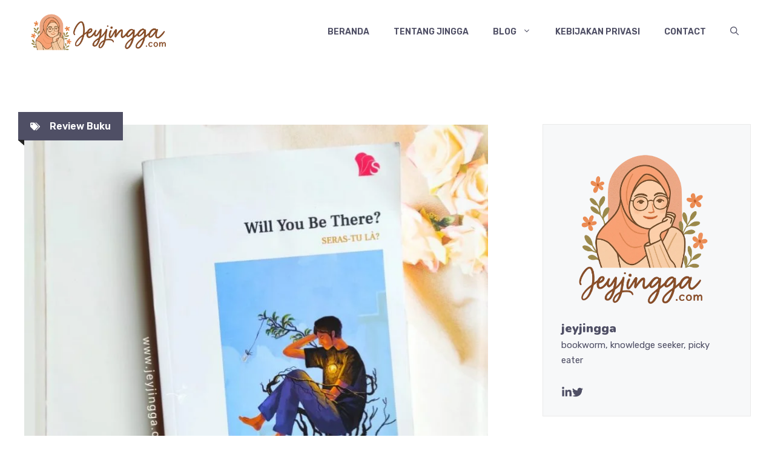

--- FILE ---
content_type: text/html; charset=UTF-8
request_url: https://jeyjingga.com/will-you-be-there-review/
body_size: 43248
content:
<!DOCTYPE html>
<html lang="en-US">
<head>
	<meta charset="UTF-8">
	<meta name='robots' content='index, follow, max-image-preview:large, max-snippet:-1, max-video-preview:-1' />
	<style>img:is([sizes="auto" i], [sizes^="auto," i]) { contain-intrinsic-size: 3000px 1500px }</style>
	
<!-- Google Tag Manager for WordPress by gtm4wp.com -->
<script data-cfasync="false" data-pagespeed-no-defer>
	var gtm4wp_datalayer_name = "dataLayer";
	var dataLayer = dataLayer || [];
</script>
<!-- End Google Tag Manager for WordPress by gtm4wp.com --><meta name="viewport" content="width=device-width, initial-scale=1">
	<!-- This site is optimized with the Yoast SEO plugin v26.7 - https://yoast.com/wordpress/plugins/seo/ -->
	<title>Will You Be There Review. Kisah Perjalanan Waktu Seorang Dokter Bedah</title>
	<meta name="description" content="Will You Be There secara garis besar mengisahkan tentang perjalanan waktu seorang dokter ahli bedah ke masa lalunya. Hal ini tidak terlepas" />
	<link rel="canonical" href="https://jeyjingga.com/will-you-be-there-review/" />
	<meta property="og:locale" content="en_US" />
	<meta property="og:type" content="article" />
	<meta property="og:title" content="Will You Be There Review. Kisah Perjalanan Waktu Seorang Dokter Bedah" />
	<meta property="og:description" content="Will You Be There secara garis besar mengisahkan tentang perjalanan waktu seorang dokter ahli bedah ke masa lalunya. Hal ini tidak terlepas" />
	<meta property="og:url" content="https://jeyjingga.com/will-you-be-there-review/" />
	<meta property="og:site_name" content="Jurnal Jingga" />
	<meta property="article:publisher" content="https://www.facebook.com/han.reborned/" />
	<meta property="article:author" content="https://www.facebook.com/han.reborned/" />
	<meta property="article:published_time" content="2021-01-29T00:25:16+00:00" />
	<meta property="article:modified_time" content="2022-03-18T00:10:12+00:00" />
	<meta property="og:image" content="https://jeyjingga.com/wp-content/uploads/2021/01/WhatsApp-Image-2021-01-29-at-7.21.51-AM.jpeg" />
	<meta property="og:image:width" content="868" />
	<meta property="og:image:height" content="1160" />
	<meta property="og:image:type" content="image/jpeg" />
	<meta name="author" content="jeyjingga" />
	<meta name="twitter:card" content="summary_large_image" />
	<meta name="twitter:creator" content="@damzelhan" />
	<meta name="twitter:site" content="@damzelhan" />
	<meta name="twitter:label1" content="Written by" />
	<meta name="twitter:data1" content="jeyjingga" />
	<meta name="twitter:label2" content="Est. reading time" />
	<meta name="twitter:data2" content="6 minutes" />
	<script type="application/ld+json" class="yoast-schema-graph">{"@context":"https://schema.org","@graph":[{"@type":"Article","@id":"https://jeyjingga.com/will-you-be-there-review/#article","isPartOf":{"@id":"https://jeyjingga.com/will-you-be-there-review/"},"author":{"name":"jeyjingga","@id":"https://jeyjingga.com/#/schema/person/a3ec6fe13a4c2423f50c1ee5d54f0cc3"},"headline":"Will You Be There Review. Kisah Perjalanan Waktu Seorang Dokter Bedah","datePublished":"2021-01-29T00:25:16+00:00","dateModified":"2022-03-18T00:10:12+00:00","mainEntityOfPage":{"@id":"https://jeyjingga.com/will-you-be-there-review/"},"wordCount":1280,"commentCount":17,"publisher":{"@id":"https://jeyjingga.com/#/schema/person/a3ec6fe13a4c2423f50c1ee5d54f0cc3"},"image":{"@id":"https://jeyjingga.com/will-you-be-there-review/#primaryimage"},"thumbnailUrl":"https://jeyjingga.com/wp-content/uploads/2021/01/WhatsApp-Image-2021-01-29-at-7.21.51-AM.jpeg","articleSection":["Review Buku"],"inLanguage":"en-US","potentialAction":[{"@type":"CommentAction","name":"Comment","target":["https://jeyjingga.com/will-you-be-there-review/#respond"]}]},{"@type":"WebPage","@id":"https://jeyjingga.com/will-you-be-there-review/","url":"https://jeyjingga.com/will-you-be-there-review/","name":"Will You Be There Review. Kisah Perjalanan Waktu Seorang Dokter Bedah","isPartOf":{"@id":"https://jeyjingga.com/#website"},"primaryImageOfPage":{"@id":"https://jeyjingga.com/will-you-be-there-review/#primaryimage"},"image":{"@id":"https://jeyjingga.com/will-you-be-there-review/#primaryimage"},"thumbnailUrl":"https://jeyjingga.com/wp-content/uploads/2021/01/WhatsApp-Image-2021-01-29-at-7.21.51-AM.jpeg","datePublished":"2021-01-29T00:25:16+00:00","dateModified":"2022-03-18T00:10:12+00:00","description":"Will You Be There secara garis besar mengisahkan tentang perjalanan waktu seorang dokter ahli bedah ke masa lalunya. Hal ini tidak terlepas","breadcrumb":{"@id":"https://jeyjingga.com/will-you-be-there-review/#breadcrumb"},"inLanguage":"en-US","potentialAction":[{"@type":"ReadAction","target":["https://jeyjingga.com/will-you-be-there-review/"]}]},{"@type":"ImageObject","inLanguage":"en-US","@id":"https://jeyjingga.com/will-you-be-there-review/#primaryimage","url":"https://jeyjingga.com/wp-content/uploads/2021/01/WhatsApp-Image-2021-01-29-at-7.21.51-AM.jpeg","contentUrl":"https://jeyjingga.com/wp-content/uploads/2021/01/WhatsApp-Image-2021-01-29-at-7.21.51-AM.jpeg","width":868,"height":1160,"caption":"will you be there"},{"@type":"BreadcrumbList","@id":"https://jeyjingga.com/will-you-be-there-review/#breadcrumb","itemListElement":[{"@type":"ListItem","position":1,"name":"Home","item":"https://jeyjingga.com/"},{"@type":"ListItem","position":2,"name":"Will You Be There Review. Kisah Perjalanan Waktu Seorang Dokter Bedah"}]},{"@type":"WebSite","@id":"https://jeyjingga.com/#website","url":"https://jeyjingga.com/","name":"Jurnal Jingga","description":"A Blog by Jeyjingga","publisher":{"@id":"https://jeyjingga.com/#/schema/person/a3ec6fe13a4c2423f50c1ee5d54f0cc3"},"potentialAction":[{"@type":"SearchAction","target":{"@type":"EntryPoint","urlTemplate":"https://jeyjingga.com/?s={search_term_string}"},"query-input":{"@type":"PropertyValueSpecification","valueRequired":true,"valueName":"search_term_string"}}],"inLanguage":"en-US"},{"@type":["Person","Organization"],"@id":"https://jeyjingga.com/#/schema/person/a3ec6fe13a4c2423f50c1ee5d54f0cc3","name":"jeyjingga","image":{"@type":"ImageObject","inLanguage":"en-US","@id":"https://jeyjingga.com/#/schema/person/image/","url":"https://jeyjingga.com/wp-content/uploads/2025/06/cropped-Logo-Baru-jeyjingga.webp","contentUrl":"https://jeyjingga.com/wp-content/uploads/2025/06/cropped-Logo-Baru-jeyjingga.webp","width":800,"height":209,"caption":"jeyjingga"},"logo":{"@id":"https://jeyjingga.com/#/schema/person/image/"},"description":"bookworm, knowledge seeker, picky eater","sameAs":["https://www.jeyjingga.com","https://www.facebook.com/han.reborned/","https://www.instagram.com/jihanmw/","https://x.com/damzelhan"]}]}</script>
	<!-- / Yoast SEO plugin. -->


<link href='https://fonts.gstatic.com' crossorigin rel='preconnect' />
<link href='https://fonts.googleapis.com' crossorigin rel='preconnect' />
<!-- jeyjingga.com is managing ads with Advanced Ads 2.0.16 – https://wpadvancedads.com/ --><script id="jeyji-ready">
			window.advanced_ads_ready=function(e,a){a=a||"complete";var d=function(e){return"interactive"===a?"loading"!==e:"complete"===e};d(document.readyState)?e():document.addEventListener("readystatechange",(function(a){d(a.target.readyState)&&e()}),{once:"interactive"===a})},window.advanced_ads_ready_queue=window.advanced_ads_ready_queue||[];		</script>
		
<style id='classic-theme-styles-inline-css'>
/*! This file is auto-generated */
.wp-block-button__link{color:#fff;background-color:#32373c;border-radius:9999px;box-shadow:none;text-decoration:none;padding:calc(.667em + 2px) calc(1.333em + 2px);font-size:1.125em}.wp-block-file__button{background:#32373c;color:#fff;text-decoration:none}
</style>
<style id='global-styles-inline-css'>
:root{--wp--preset--aspect-ratio--square: 1;--wp--preset--aspect-ratio--4-3: 4/3;--wp--preset--aspect-ratio--3-4: 3/4;--wp--preset--aspect-ratio--3-2: 3/2;--wp--preset--aspect-ratio--2-3: 2/3;--wp--preset--aspect-ratio--16-9: 16/9;--wp--preset--aspect-ratio--9-16: 9/16;--wp--preset--color--black: #000000;--wp--preset--color--cyan-bluish-gray: #abb8c3;--wp--preset--color--white: #ffffff;--wp--preset--color--pale-pink: #f78da7;--wp--preset--color--vivid-red: #cf2e2e;--wp--preset--color--luminous-vivid-orange: #ff6900;--wp--preset--color--luminous-vivid-amber: #fcb900;--wp--preset--color--light-green-cyan: #7bdcb5;--wp--preset--color--vivid-green-cyan: #00d084;--wp--preset--color--pale-cyan-blue: #8ed1fc;--wp--preset--color--vivid-cyan-blue: #0693e3;--wp--preset--color--vivid-purple: #9b51e0;--wp--preset--color--contrast: var(--contrast);--wp--preset--color--contrast-2: var(--contrast-2);--wp--preset--color--contrast-3: var(--contrast-3);--wp--preset--color--base: var(--base);--wp--preset--color--base-2: var(--base-2);--wp--preset--color--base-3: var(--base-3);--wp--preset--color--accent: var(--accent);--wp--preset--color--accent-2: var(--accent-2);--wp--preset--gradient--vivid-cyan-blue-to-vivid-purple: linear-gradient(135deg,rgba(6,147,227,1) 0%,rgb(155,81,224) 100%);--wp--preset--gradient--light-green-cyan-to-vivid-green-cyan: linear-gradient(135deg,rgb(122,220,180) 0%,rgb(0,208,130) 100%);--wp--preset--gradient--luminous-vivid-amber-to-luminous-vivid-orange: linear-gradient(135deg,rgba(252,185,0,1) 0%,rgba(255,105,0,1) 100%);--wp--preset--gradient--luminous-vivid-orange-to-vivid-red: linear-gradient(135deg,rgba(255,105,0,1) 0%,rgb(207,46,46) 100%);--wp--preset--gradient--very-light-gray-to-cyan-bluish-gray: linear-gradient(135deg,rgb(238,238,238) 0%,rgb(169,184,195) 100%);--wp--preset--gradient--cool-to-warm-spectrum: linear-gradient(135deg,rgb(74,234,220) 0%,rgb(151,120,209) 20%,rgb(207,42,186) 40%,rgb(238,44,130) 60%,rgb(251,105,98) 80%,rgb(254,248,76) 100%);--wp--preset--gradient--blush-light-purple: linear-gradient(135deg,rgb(255,206,236) 0%,rgb(152,150,240) 100%);--wp--preset--gradient--blush-bordeaux: linear-gradient(135deg,rgb(254,205,165) 0%,rgb(254,45,45) 50%,rgb(107,0,62) 100%);--wp--preset--gradient--luminous-dusk: linear-gradient(135deg,rgb(255,203,112) 0%,rgb(199,81,192) 50%,rgb(65,88,208) 100%);--wp--preset--gradient--pale-ocean: linear-gradient(135deg,rgb(255,245,203) 0%,rgb(182,227,212) 50%,rgb(51,167,181) 100%);--wp--preset--gradient--electric-grass: linear-gradient(135deg,rgb(202,248,128) 0%,rgb(113,206,126) 100%);--wp--preset--gradient--midnight: linear-gradient(135deg,rgb(2,3,129) 0%,rgb(40,116,252) 100%);--wp--preset--font-size--small: 13px;--wp--preset--font-size--medium: 20px;--wp--preset--font-size--large: 36px;--wp--preset--font-size--x-large: 42px;--wp--preset--spacing--20: 0.44rem;--wp--preset--spacing--30: 0.67rem;--wp--preset--spacing--40: 1rem;--wp--preset--spacing--50: 1.5rem;--wp--preset--spacing--60: 2.25rem;--wp--preset--spacing--70: 3.38rem;--wp--preset--spacing--80: 5.06rem;--wp--preset--shadow--natural: 6px 6px 9px rgba(0, 0, 0, 0.2);--wp--preset--shadow--deep: 12px 12px 50px rgba(0, 0, 0, 0.4);--wp--preset--shadow--sharp: 6px 6px 0px rgba(0, 0, 0, 0.2);--wp--preset--shadow--outlined: 6px 6px 0px -3px rgba(255, 255, 255, 1), 6px 6px rgba(0, 0, 0, 1);--wp--preset--shadow--crisp: 6px 6px 0px rgba(0, 0, 0, 1);}:where(.is-layout-flex){gap: 0.5em;}:where(.is-layout-grid){gap: 0.5em;}body .is-layout-flex{display: flex;}.is-layout-flex{flex-wrap: wrap;align-items: center;}.is-layout-flex > :is(*, div){margin: 0;}body .is-layout-grid{display: grid;}.is-layout-grid > :is(*, div){margin: 0;}:where(.wp-block-columns.is-layout-flex){gap: 2em;}:where(.wp-block-columns.is-layout-grid){gap: 2em;}:where(.wp-block-post-template.is-layout-flex){gap: 1.25em;}:where(.wp-block-post-template.is-layout-grid){gap: 1.25em;}.has-black-color{color: var(--wp--preset--color--black) !important;}.has-cyan-bluish-gray-color{color: var(--wp--preset--color--cyan-bluish-gray) !important;}.has-white-color{color: var(--wp--preset--color--white) !important;}.has-pale-pink-color{color: var(--wp--preset--color--pale-pink) !important;}.has-vivid-red-color{color: var(--wp--preset--color--vivid-red) !important;}.has-luminous-vivid-orange-color{color: var(--wp--preset--color--luminous-vivid-orange) !important;}.has-luminous-vivid-amber-color{color: var(--wp--preset--color--luminous-vivid-amber) !important;}.has-light-green-cyan-color{color: var(--wp--preset--color--light-green-cyan) !important;}.has-vivid-green-cyan-color{color: var(--wp--preset--color--vivid-green-cyan) !important;}.has-pale-cyan-blue-color{color: var(--wp--preset--color--pale-cyan-blue) !important;}.has-vivid-cyan-blue-color{color: var(--wp--preset--color--vivid-cyan-blue) !important;}.has-vivid-purple-color{color: var(--wp--preset--color--vivid-purple) !important;}.has-black-background-color{background-color: var(--wp--preset--color--black) !important;}.has-cyan-bluish-gray-background-color{background-color: var(--wp--preset--color--cyan-bluish-gray) !important;}.has-white-background-color{background-color: var(--wp--preset--color--white) !important;}.has-pale-pink-background-color{background-color: var(--wp--preset--color--pale-pink) !important;}.has-vivid-red-background-color{background-color: var(--wp--preset--color--vivid-red) !important;}.has-luminous-vivid-orange-background-color{background-color: var(--wp--preset--color--luminous-vivid-orange) !important;}.has-luminous-vivid-amber-background-color{background-color: var(--wp--preset--color--luminous-vivid-amber) !important;}.has-light-green-cyan-background-color{background-color: var(--wp--preset--color--light-green-cyan) !important;}.has-vivid-green-cyan-background-color{background-color: var(--wp--preset--color--vivid-green-cyan) !important;}.has-pale-cyan-blue-background-color{background-color: var(--wp--preset--color--pale-cyan-blue) !important;}.has-vivid-cyan-blue-background-color{background-color: var(--wp--preset--color--vivid-cyan-blue) !important;}.has-vivid-purple-background-color{background-color: var(--wp--preset--color--vivid-purple) !important;}.has-black-border-color{border-color: var(--wp--preset--color--black) !important;}.has-cyan-bluish-gray-border-color{border-color: var(--wp--preset--color--cyan-bluish-gray) !important;}.has-white-border-color{border-color: var(--wp--preset--color--white) !important;}.has-pale-pink-border-color{border-color: var(--wp--preset--color--pale-pink) !important;}.has-vivid-red-border-color{border-color: var(--wp--preset--color--vivid-red) !important;}.has-luminous-vivid-orange-border-color{border-color: var(--wp--preset--color--luminous-vivid-orange) !important;}.has-luminous-vivid-amber-border-color{border-color: var(--wp--preset--color--luminous-vivid-amber) !important;}.has-light-green-cyan-border-color{border-color: var(--wp--preset--color--light-green-cyan) !important;}.has-vivid-green-cyan-border-color{border-color: var(--wp--preset--color--vivid-green-cyan) !important;}.has-pale-cyan-blue-border-color{border-color: var(--wp--preset--color--pale-cyan-blue) !important;}.has-vivid-cyan-blue-border-color{border-color: var(--wp--preset--color--vivid-cyan-blue) !important;}.has-vivid-purple-border-color{border-color: var(--wp--preset--color--vivid-purple) !important;}.has-vivid-cyan-blue-to-vivid-purple-gradient-background{background: var(--wp--preset--gradient--vivid-cyan-blue-to-vivid-purple) !important;}.has-light-green-cyan-to-vivid-green-cyan-gradient-background{background: var(--wp--preset--gradient--light-green-cyan-to-vivid-green-cyan) !important;}.has-luminous-vivid-amber-to-luminous-vivid-orange-gradient-background{background: var(--wp--preset--gradient--luminous-vivid-amber-to-luminous-vivid-orange) !important;}.has-luminous-vivid-orange-to-vivid-red-gradient-background{background: var(--wp--preset--gradient--luminous-vivid-orange-to-vivid-red) !important;}.has-very-light-gray-to-cyan-bluish-gray-gradient-background{background: var(--wp--preset--gradient--very-light-gray-to-cyan-bluish-gray) !important;}.has-cool-to-warm-spectrum-gradient-background{background: var(--wp--preset--gradient--cool-to-warm-spectrum) !important;}.has-blush-light-purple-gradient-background{background: var(--wp--preset--gradient--blush-light-purple) !important;}.has-blush-bordeaux-gradient-background{background: var(--wp--preset--gradient--blush-bordeaux) !important;}.has-luminous-dusk-gradient-background{background: var(--wp--preset--gradient--luminous-dusk) !important;}.has-pale-ocean-gradient-background{background: var(--wp--preset--gradient--pale-ocean) !important;}.has-electric-grass-gradient-background{background: var(--wp--preset--gradient--electric-grass) !important;}.has-midnight-gradient-background{background: var(--wp--preset--gradient--midnight) !important;}.has-small-font-size{font-size: var(--wp--preset--font-size--small) !important;}.has-medium-font-size{font-size: var(--wp--preset--font-size--medium) !important;}.has-large-font-size{font-size: var(--wp--preset--font-size--large) !important;}.has-x-large-font-size{font-size: var(--wp--preset--font-size--x-large) !important;}
:where(.wp-block-post-template.is-layout-flex){gap: 1.25em;}:where(.wp-block-post-template.is-layout-grid){gap: 1.25em;}
:where(.wp-block-columns.is-layout-flex){gap: 2em;}:where(.wp-block-columns.is-layout-grid){gap: 2em;}
:root :where(.wp-block-pullquote){font-size: 1.5em;line-height: 1.6;}
</style>
<link rel='stylesheet' id='toc-screen-css' href='https://jeyjingga.com/wp-content/plugins/table-of-contents-plus/screen.min.css' media='all' />
<link rel='stylesheet' id='wp-date-remover-css' href='https://jeyjingga.com/wp-content/plugins/wp-date-remover/public/css/wp-date-remover-public.css' media='all' />
<link rel='stylesheet' id='wpos-slick-style-css' href='https://jeyjingga.com/wp-content/plugins/wp-trending-post-slider-and-widget/assets/css/slick.css' media='all' />
<link rel='stylesheet' id='wtpsw-public-style-css' href='https://jeyjingga.com/wp-content/plugins/wp-trending-post-slider-and-widget/assets/css/wtpsw-public.css' media='all' />
<link rel='stylesheet' id='crp-style-rounded-thumbs-css' href='https://jeyjingga.com/wp-content/plugins/contextual-related-posts/css/rounded-thumbs.min.css' media='all' />
<style id='crp-style-rounded-thumbs-inline-css'>

			.crp_related.crp-rounded-thumbs a {
				width: 150px;
                height: 150px;
				text-decoration: none;
			}
			.crp_related.crp-rounded-thumbs img {
				max-width: 150px;
				margin: auto;
			}
			.crp_related.crp-rounded-thumbs .crp_title {
				width: 100%;
			}
			
</style>
<link rel='stylesheet' id='generate-comments-css' href='https://jeyjingga.com/wp-content/themes/generatepress/assets/css/components/comments.min.css' media='all' />
<link rel='stylesheet' id='generate-style-css' href='https://jeyjingga.com/wp-content/themes/generatepress/assets/css/main.min.css' media='all' />
<style id='generate-style-inline-css'>
body{background-color:var(--base-3);color:var(--contrast-2);}a{color:#e6667a;}a:hover, a:focus, a:active{color:var(--accent);}.grid-container{max-width:1300px;}.wp-block-group__inner-container{max-width:1300px;margin-left:auto;margin-right:auto;}.site-header .header-image{width:250px;}:root{--contrast:#222222;--contrast-2:#4f4f65;--contrast-3:#68687b;--base:#eaeaea;--base-2:#f7f8f9;--base-3:#ffffff;--accent:#FF9898;--accent-2:#f2a37a;}:root .has-contrast-color{color:var(--contrast);}:root .has-contrast-background-color{background-color:var(--contrast);}:root .has-contrast-2-color{color:var(--contrast-2);}:root .has-contrast-2-background-color{background-color:var(--contrast-2);}:root .has-contrast-3-color{color:var(--contrast-3);}:root .has-contrast-3-background-color{background-color:var(--contrast-3);}:root .has-base-color{color:var(--base);}:root .has-base-background-color{background-color:var(--base);}:root .has-base-2-color{color:var(--base-2);}:root .has-base-2-background-color{background-color:var(--base-2);}:root .has-base-3-color{color:var(--base-3);}:root .has-base-3-background-color{background-color:var(--base-3);}:root .has-accent-color{color:var(--accent);}:root .has-accent-background-color{background-color:var(--accent);}:root .has-accent-2-color{color:var(--accent-2);}:root .has-accent-2-background-color{background-color:var(--accent-2);}.gp-modal:not(.gp-modal--open):not(.gp-modal--transition){display:none;}.gp-modal--transition:not(.gp-modal--open){pointer-events:none;}.gp-modal-overlay:not(.gp-modal-overlay--open):not(.gp-modal--transition){display:none;}.gp-modal__overlay{display:none;position:fixed;top:0;left:0;right:0;bottom:0;background:rgba(0,0,0,0.2);display:flex;justify-content:center;align-items:center;z-index:10000;backdrop-filter:blur(3px);transition:opacity 500ms ease;opacity:0;}.gp-modal--open:not(.gp-modal--transition) .gp-modal__overlay{opacity:1;}.gp-modal__container{max-width:100%;max-height:100vh;transform:scale(0.9);transition:transform 500ms ease;padding:0 10px;}.gp-modal--open:not(.gp-modal--transition) .gp-modal__container{transform:scale(1);}.search-modal-fields{display:flex;}.gp-search-modal .gp-modal__overlay{align-items:flex-start;padding-top:25vh;background:var(--gp-search-modal-overlay-bg-color);}.search-modal-form{width:500px;max-width:100%;background-color:var(--gp-search-modal-bg-color);color:var(--gp-search-modal-text-color);}.search-modal-form .search-field, .search-modal-form .search-field:focus{width:100%;height:60px;background-color:transparent;border:0;appearance:none;color:currentColor;}.search-modal-fields button, .search-modal-fields button:active, .search-modal-fields button:focus, .search-modal-fields button:hover{background-color:transparent;border:0;color:currentColor;width:60px;}h1{font-family:Nunito, sans-serif;font-weight:900;font-size:42px;letter-spacing:1.5px;line-height:1.5em;}@media (max-width:768px){h1{font-size:35px;}}h2{font-family:Nunito, sans-serif;font-weight:900;font-size:36px;line-height:1.5em;}@media (max-width:768px){h2{font-size:32px;}}h3{font-family:Nunito, sans-serif;font-weight:900;font-size:30px;line-height:1.5em;}@media (max-width: 1024px){h3{font-size:28px;}}@media (max-width:768px){h3{font-size:26px;}}h4{font-family:Nunito, sans-serif;font-weight:900;font-size:26px;line-height:1.5em;}@media (max-width: 1024px){h4{font-size:24px;}}h5{font-family:Nunito, sans-serif;font-weight:900;font-size:20px;line-height:1.5em;}h6{font-family:Nunito, sans-serif;font-weight:900;font-size:17px;line-height:1.5em;}body, button, input, select, textarea{font-family:Rubik, sans-serif;font-size:18px;}body{line-height:1.7;}.main-title{font-family:Rubik, sans-serif;text-transform:uppercase;font-size:30px;}.main-navigation a, .main-navigation .menu-toggle, .main-navigation .menu-bar-items{font-weight:600;text-transform:uppercase;font-size:14px;}.widget-title{font-family:Nunito, sans-serif;font-weight:700;font-size:24px;}.main-navigation .main-nav ul ul li a{font-family:inherit;font-size:13px;}.top-bar{background-color:#636363;color:#ffffff;}.top-bar a{color:#ffffff;}.top-bar a:hover{color:#303030;}.site-header{background-color:var(--base-3);}.main-title a,.main-title a:hover{color:var(--accent);}.site-description{color:#757575;}.main-navigation,.main-navigation ul ul{background-color:#ffffff;}.main-navigation .main-nav ul li a, .main-navigation .menu-toggle, .main-navigation .menu-bar-items{color:var(--contrast-2);}.main-navigation .main-nav ul li:not([class*="current-menu-"]):hover > a, .main-navigation .main-nav ul li:not([class*="current-menu-"]):focus > a, .main-navigation .main-nav ul li.sfHover:not([class*="current-menu-"]) > a, .main-navigation .menu-bar-item:hover > a, .main-navigation .menu-bar-item.sfHover > a{color:var(--contrast-2);background-color:#fff9f9;}button.menu-toggle:hover,button.menu-toggle:focus{color:var(--contrast-2);}.main-navigation .main-nav ul li[class*="current-menu-"] > a{color:var(--contrast);background-color:#ffffff;}.navigation-search input[type="search"],.navigation-search input[type="search"]:active, .navigation-search input[type="search"]:focus, .main-navigation .main-nav ul li.search-item.active > a, .main-navigation .menu-bar-items .search-item.active > a{color:var(--contrast-2);background-color:var(--base-2);opacity:1;}.main-navigation ul ul{background-color:var(--contrast-2);}.main-navigation .main-nav ul ul li a{color:var(--base);}.main-navigation .main-nav ul ul li:not([class*="current-menu-"]):hover > a,.main-navigation .main-nav ul ul li:not([class*="current-menu-"]):focus > a, .main-navigation .main-nav ul ul li.sfHover:not([class*="current-menu-"]) > a{color:var(--contrast-2);background-color:var(--base-2);}.main-navigation .main-nav ul ul li[class*="current-menu-"] > a{color:var(--contrast-2);background-color:var(--base-3);}.separate-containers .inside-article, .separate-containers .comments-area, .separate-containers .page-header, .one-container .container, .separate-containers .paging-navigation, .inside-page-header{color:var(--contrast-2);background-color:var(--base-3);}.inside-article a,.paging-navigation a,.comments-area a,.page-header a{color:var(--accent-2);}.inside-article a:hover,.paging-navigation a:hover,.comments-area a:hover,.page-header a:hover{color:var(--accent);}.entry-title a{color:var(--contrast);}.entry-title a:hover{color:var(--contrast-2);}.entry-meta{color:#595959;}h1{color:var(--contrast-2);}h2{color:var(--contrast-2);}h3{color:var(--contrast-2);}h4{color:var(--contrast-2);}h5{color:var(--contrast-2);}h6{color:var(--contrast-2);}.sidebar .widget{background-color:var(--base-3);}.footer-widgets{background-color:var(--base-3);}.footer-widgets .widget-title{color:var(--contrast-2);}.site-info{color:var(--base-3);background-color:var(--contrast-2);}.site-info a{color:var(--base-3);}.site-info a:hover{color:var(--base);}.footer-bar .widget_nav_menu .current-menu-item a{color:var(--base);}input[type="text"],input[type="email"],input[type="url"],input[type="password"],input[type="search"],input[type="tel"],input[type="number"],textarea,select{color:var(--contrast-2);background-color:var(--base-2);border-color:var(--base);}input[type="text"]:focus,input[type="email"]:focus,input[type="url"]:focus,input[type="password"]:focus,input[type="search"]:focus,input[type="tel"]:focus,input[type="number"]:focus,textarea:focus,select:focus{color:var(--contrast-2);background-color:var(--base-3);border-color:var(--base);}button,html input[type="button"],input[type="reset"],input[type="submit"],a.button,a.wp-block-button__link:not(.has-background){color:var(--base-3);background-color:var(--contrast-2);}button:hover,html input[type="button"]:hover,input[type="reset"]:hover,input[type="submit"]:hover,a.button:hover,button:focus,html input[type="button"]:focus,input[type="reset"]:focus,input[type="submit"]:focus,a.button:focus,a.wp-block-button__link:not(.has-background):active,a.wp-block-button__link:not(.has-background):focus,a.wp-block-button__link:not(.has-background):hover{color:var(--base-3);background-color:var(--accent-2);}a.generate-back-to-top{background-color:rgba( 0,0,0,0.4 );color:#ffffff;}a.generate-back-to-top:hover,a.generate-back-to-top:focus{background-color:rgba( 0,0,0,0.6 );color:#ffffff;}:root{--gp-search-modal-bg-color:var(--base-3);--gp-search-modal-text-color:var(--contrast);--gp-search-modal-overlay-bg-color:rgba(0,0,0,0.2);}@media (max-width: 860px){.main-navigation .menu-bar-item:hover > a, .main-navigation .menu-bar-item.sfHover > a{background:none;color:var(--contrast-2);}}.nav-below-header .main-navigation .inside-navigation.grid-container, .nav-above-header .main-navigation .inside-navigation.grid-container{padding:0px 20px 0px 20px;}.separate-containers .inside-article, .separate-containers .comments-area, .separate-containers .page-header, .separate-containers .paging-navigation, .one-container .site-content, .inside-page-header{padding:100px 40px 100px 40px;}.site-main .wp-block-group__inner-container{padding:100px 40px 100px 40px;}.separate-containers .paging-navigation{padding-top:20px;padding-bottom:20px;}.entry-content .alignwide, body:not(.no-sidebar) .entry-content .alignfull{margin-left:-40px;width:calc(100% + 80px);max-width:calc(100% + 80px);}.sidebar .widget, .page-header, .widget-area .main-navigation, .site-main > *{margin-bottom:0px;}.separate-containers .site-main{margin:0px;}.both-right .inside-left-sidebar,.both-left .inside-left-sidebar{margin-right:0px;}.both-right .inside-right-sidebar,.both-left .inside-right-sidebar{margin-left:0px;}.one-container.archive .post:not(:last-child):not(.is-loop-template-item), .one-container.blog .post:not(:last-child):not(.is-loop-template-item){padding-bottom:100px;}.separate-containers .featured-image{margin-top:0px;}.separate-containers .inside-right-sidebar, .separate-containers .inside-left-sidebar{margin-top:0px;margin-bottom:0px;}.main-navigation .main-nav ul ul li a{padding:16px 20px 16px 20px;}.rtl .menu-item-has-children .dropdown-menu-toggle{padding-left:20px;}.menu-item-has-children ul .dropdown-menu-toggle{padding-top:16px;padding-bottom:16px;margin-top:-16px;}.rtl .main-navigation .main-nav ul li.menu-item-has-children > a{padding-right:20px;}@media (max-width:768px){.separate-containers .inside-article, .separate-containers .comments-area, .separate-containers .page-header, .separate-containers .paging-navigation, .one-container .site-content, .inside-page-header{padding:60px 30px 60px 30px;}.site-main .wp-block-group__inner-container{padding:60px 30px 60px 30px;}.inside-top-bar{padding-right:30px;padding-left:30px;}.inside-header{padding-right:30px;padding-left:30px;}.widget-area .widget{padding-top:30px;padding-right:30px;padding-bottom:30px;padding-left:30px;}.footer-widgets-container{padding-top:30px;padding-right:30px;padding-bottom:30px;padding-left:30px;}.inside-site-info{padding-right:30px;padding-left:30px;}.entry-content .alignwide, body:not(.no-sidebar) .entry-content .alignfull{margin-left:-30px;width:calc(100% + 60px);max-width:calc(100% + 60px);}.one-container .site-main .paging-navigation{margin-bottom:0px;}}.is-right-sidebar{width:30%;}.is-left-sidebar{width:30%;}.site-content .content-area{width:70%;}@media (max-width: 860px){.main-navigation .menu-toggle,.sidebar-nav-mobile:not(#sticky-placeholder){display:block;}.main-navigation ul,.gen-sidebar-nav,.main-navigation:not(.slideout-navigation):not(.toggled) .main-nav > ul,.has-inline-mobile-toggle #site-navigation .inside-navigation > *:not(.navigation-search):not(.main-nav){display:none;}.nav-align-right .inside-navigation,.nav-align-center .inside-navigation{justify-content:space-between;}.has-inline-mobile-toggle .mobile-menu-control-wrapper{display:flex;flex-wrap:wrap;}.has-inline-mobile-toggle .inside-header{flex-direction:row;text-align:left;flex-wrap:wrap;}.has-inline-mobile-toggle .header-widget,.has-inline-mobile-toggle #site-navigation{flex-basis:100%;}.nav-float-left .has-inline-mobile-toggle #site-navigation{order:10;}}
.elementor-template-full-width .site-content{display:block;}
.dynamic-author-image-rounded{border-radius:100%;}.dynamic-featured-image, .dynamic-author-image{vertical-align:middle;}.one-container.blog .dynamic-content-template:not(:last-child), .one-container.archive .dynamic-content-template:not(:last-child){padding-bottom:0px;}.dynamic-entry-excerpt > p:last-child{margin-bottom:0px;}
.main-navigation .main-nav ul li a,.menu-toggle,.main-navigation .menu-bar-item > a{transition: line-height 300ms ease}.main-navigation.toggled .main-nav > ul{background-color: #ffffff}.sticky-enabled .gen-sidebar-nav.is_stuck .main-navigation {margin-bottom: 0px;}.sticky-enabled .gen-sidebar-nav.is_stuck {z-index: 500;}.sticky-enabled .main-navigation.is_stuck {box-shadow: 0 2px 2px -2px rgba(0, 0, 0, .2);}.navigation-stick:not(.gen-sidebar-nav) {left: 0;right: 0;width: 100% !important;}@media (max-width: 860px){#sticky-placeholder{height:0;overflow:hidden;}.has-inline-mobile-toggle #site-navigation.toggled{margin-top:0;}.has-inline-mobile-menu #site-navigation.toggled .main-nav > ul{top:1.5em;}}.nav-float-right .navigation-stick {width: 100% !important;left: 0;}.nav-float-right .navigation-stick .navigation-branding {margin-right: auto;}.main-navigation.has-sticky-branding:not(.grid-container) .inside-navigation:not(.grid-container) .navigation-branding{margin-left: 10px;}.main-navigation.navigation-stick.has-sticky-branding .inside-navigation.grid-container{padding-left:40px;padding-right:40px;}@media (max-width:768px){.main-navigation.navigation-stick.has-sticky-branding .inside-navigation.grid-container{padding-left:0;padding-right:0;}}
@media (max-width: 1024px),(min-width:1025px){.main-navigation.sticky-navigation-transition .main-nav > ul > li > a,.sticky-navigation-transition .menu-toggle,.main-navigation.sticky-navigation-transition .menu-bar-item > a, .sticky-navigation-transition .navigation-branding .main-title{line-height:66px;}.main-navigation.sticky-navigation-transition .site-logo img, .main-navigation.sticky-navigation-transition .navigation-search input[type="search"], .main-navigation.sticky-navigation-transition .navigation-branding img{height:66px;}}
</style>
<link rel='stylesheet' id='generate-google-fonts-css' href='https://fonts.googleapis.com/css?family=Rubik%3A300%2Cregular%2C500%2C600%2C700%2C800%2C900%2C300italic%2Citalic%2C500italic%2C600italic%2C700italic%2C800italic%2C900italic%7CNunito%3A200%2C200italic%2C300%2C300italic%2Cregular%2Citalic%2C600%2C600italic%2C700%2C700italic%2C800%2C800italic%2C900%2C900italic&#038;display=auto' media='all' />
<link rel='stylesheet' id='newsletter-css' href='https://jeyjingga.com/wp-content/plugins/newsletter/style.css' media='all' />
<style id='generateblocks-inline-css'>
.gb-container-c1104196{min-height:-2px;z-index:1;position:relative;margin-top:-20px;margin-bottom:-30px;margin-left:-10px;}.gb-container-67b0b3fc{width:10px;min-height:4px;position:relative;}.gb-container-67b0b3fc > .gb-shapes .gb-shape-1{color:var(--contrast);position:absolute;overflow:hidden;pointer-events:none;line-height:0;left:0;right:0;top:-1px;transform:scaleY(-1) scaleX(-1);}.gb-container-67b0b3fc > .gb-shapes .gb-shape-1 svg{height:10px;width:calc(100% + 1.3px);fill:currentColor;position:relative;left:50%;transform:translateX(-50%);min-width:100%;}.gb-container-ef66b08c{display:flex;align-items:center;column-gap:15px;margin-bottom:30px;}.gb-container-8b4a8489{max-width:1300px;display:flex;justify-content:space-between;column-gap:20px;padding-bottom:100px;margin-right:auto;margin-left:auto;}.gb-container-ec0bcb55{display:flex;align-items:center;}.gb-container-4138dd74{width:150px;height:150px;display:flex;flex-direction:column;justify-content:center;margin-left:-30px;border-top-left-radius:10px;border-bottom-left-radius:10px;background-image:url(https://jeyjingga.com/wp-content/uploads/2021/01/Simple-Online-Course-Promoting-Instagram-Post-With-Phone-768x768.png);background-repeat:no-repeat;background-position:center center;background-size:cover;}.gb-container-4138dd74.gb-has-dynamic-bg{background-image:var(--background-url);}.gb-container-4138dd74.gb-no-dynamic-bg{background-image:none;}.gb-container-a410a475{display:flex;align-items:center;}.gb-container-18430adf{width:150px;height:150px;position:relative;text-align:center;margin-right:-30px;border-top-right-radius:10px;border-bottom-right-radius:10px;background-color:#ffffff;background-image:url(https://jeyjingga.com/wp-content/uploads/2021/01/New-YouTube-Video-Instagram-Post.png);background-repeat:no-repeat;background-position:center center;background-size:cover;}.gb-container-18430adf.gb-has-dynamic-bg{background-image:var(--background-url);}.gb-container-18430adf.gb-no-dynamic-bg{background-image:none;}.gb-container-11ff08cb{max-width:1300px;padding-top:100px;padding-right:40px;margin-right:auto;margin-left:auto;}.gb-container-acf59eb7{padding:30px;border:1px solid var(--base);background-color:var(--base-2);}.gb-container-fbedb304{font-size:15px;margin-bottom:30px;}.gb-container-174f6256{display:flex;column-gap:20px;margin-top:10px;}.gb-container-13f40ef8{margin-top:60px;}.gb-container-c3b5efd0{margin-top:40px;}.gb-container-c72fdb43{height:100%;display:flex;column-gap:15px;margin-bottom:30px;}.gb-container-7b8bbe81{width:33.33%;}.gb-container-75c218c2{width:66.66%;}.gb-container-747dcfe7{max-width:1300px;margin-right:auto;margin-left:auto;}.gb-container-fa2ffe92{display:flex;flex-wrap:wrap;column-gap:10px;row-gap:10px;}.gb-container-ba23d58b{background-color:#1f0c00;}.gb-container-ba23d58b > .gb-inside-container{padding:100px 40px;max-width:1300px;margin-left:auto;margin-right:auto;z-index:1;position:relative;}.gb-grid-wrapper > .gb-grid-column-ba23d58b > .gb-container{display:flex;flex-direction:column;height:100%;}.gb-grid-wrapper > .gb-grid-column-b43166c8{width:33.33%;}.gb-grid-wrapper > .gb-grid-column-6a023e19 > .gb-container{display:flex;flex-direction:column;height:100%;}.gb-grid-wrapper > .gb-grid-column-b470c63b > .gb-container{display:flex;flex-direction:column;height:100%;}.gb-grid-wrapper > .gb-grid-column-0a7a2481 > .gb-container{display:flex;flex-direction:column;height:100%;}.gb-grid-wrapper > .gb-grid-column-0d128dd0 > .gb-container{display:flex;flex-direction:column;height:100%;}.gb-container-c039f873{height:100%;}.gb-grid-wrapper > .gb-grid-column-c039f873{width:33.33%;}.gb-container-c30549d4{height:100%;display:flex;column-gap:15px;padding-bottom:20px;border-bottom:1px solid rgba(67, 67, 87, 0.3);}.gb-grid-wrapper > .gb-grid-column-c30549d4{width:100%;}.gb-container-6bf98a81{flex-grow:0;}.gb-container-1533dc31{flex-grow:1;flex-basis:0px;}.gb-grid-wrapper > .gb-grid-column-79e5c517{width:33.33%;}.gb-container-3a035f8d{background-color:#1f0c00;}.gb-container-a9a9c67e{max-width:1300px;display:flex;align-items:center;column-gap:20px;padding:25px 40px;margin-right:auto;margin-left:auto;}.gb-container-7003965f{display:flex;align-items:center;column-gap:20px;}p.gb-headline-3c15dddf{display:inline-flex;align-items:center;font-size:16px;font-weight:600;padding:10px 20px;margin-top:0px;margin-bottom:0px;color:var(--base-3);background-color:var(--contrast-2);}p.gb-headline-3c15dddf a{color:var(--base-3);}p.gb-headline-3c15dddf a:hover{color:var(--base);}p.gb-headline-3c15dddf .gb-icon{line-height:0;padding-right:1em;}p.gb-headline-3c15dddf .gb-icon svg{width:1em;height:1em;fill:currentColor;}h1.gb-headline-927874de{font-size:30px;}p.gb-headline-1db58ca0{font-size:15px;padding-right:15px;margin-bottom:0px;border-right:1px solid var(--base);}p.gb-headline-8d111f7a{font-size:15px;padding-right:15px;margin-bottom:0px;border-right:1px solid var(--base);}p.gb-headline-e312a067{font-size:15px;margin-bottom:0px;}h2.gb-headline-2acc62a4{font-size:20px;line-height:1.3em;font-weight:700;text-align:left;padding:10px;margin-bottom:0em;margin-left:-2em;border-top-left-radius:10px;border-bottom-left-radius:10px;color:var(--contrast-2);background-color:#ffffff;}h2.gb-headline-2acc62a4 a{color:var(--contrast-2);}h2.gb-headline-2acc62a4 a:hover{color:var(--contrast);}h2.gb-headline-9d97a37f{z-index:1;position:relative;font-size:20px;line-height:1.3em;font-weight:700;text-align:right;padding:10px;margin-right:-2em;margin-bottom:0em;border-top-right-radius:10px;border-bottom-right-radius:10px;color:var(--contrast-2);background-color:#ffffff;}h2.gb-headline-9d97a37f a{color:var(--contrast-2);}h2.gb-headline-9d97a37f a:hover{color:var(--contrast);}h2.gb-headline-673c28c2{font-size:20px;margin-top:10px;margin-bottom:0px;}h2.gb-headline-c5d0f533{display:inline-block;font-size:20px;text-transform:uppercase;padding-bottom:10px;margin-bottom:20px;border-bottom:3px solid var(--base);}h2.gb-headline-b7e2af5f{display:inline-block;font-size:20px;text-transform:uppercase;padding-bottom:10px;margin-top:30px;margin-bottom:26px;border-bottom:3px solid var(--base);}h3.gb-headline-5f76df96{font-size:17px;margin-bottom:0px;}h3.gb-headline-5f76df96 a{color:var(--contrast-3);}h3.gb-headline-5f76df96 a:hover{color:var(--contrast-2);}p.gb-headline-134db106{font-size:14px;margin-bottom:0px;}h2.gb-headline-175ee41e{display:inline-block;font-size:20px;text-transform:uppercase;padding-bottom:10px;margin-top:30px;margin-bottom:26px;border-bottom:3px solid var(--base);}p.gb-headline-2dbf5ffd{font-size:15px;font-weight:300;margin-bottom:40px;color:var(--base-2);}h2.gb-headline-e25eb4fb{font-size:20px;text-transform:uppercase;margin-bottom:15px;color:var(--base-3);}h3.gb-headline-f4a6b7eb{font-size:17px;font-weight:700;margin-bottom:5px;}h3.gb-headline-f4a6b7eb a{color:var(--base);}h3.gb-headline-f4a6b7eb a:hover{color:var(--base-3);}p.gb-headline-1179d298{font-size:14px;margin-bottom:0px;color:var(--base);}h2.gb-headline-9d5bed3e{font-size:20px;text-transform:uppercase;margin-bottom:15px;color:var(--base-3);}p.gb-headline-89c9d7ab{display:flex;align-items:center;font-size:15px;text-transform:capitalize;color:var(--base);}p.gb-headline-89c9d7ab .gb-icon{line-height:0;padding-right:1em;}p.gb-headline-89c9d7ab .gb-icon svg{width:1.4em;height:1.4em;fill:currentColor;}p.gb-headline-be4a6043{display:flex;align-items:center;font-size:15px;margin-bottom:0px;color:var(--base);}p.gb-headline-be4a6043 a{color:var(--base);}p.gb-headline-be4a6043 a:hover{color:var(--base-3);}p.gb-headline-be4a6043 .gb-icon{line-height:0;padding-right:1em;}p.gb-headline-be4a6043 .gb-icon svg{width:1.4em;height:1.4em;fill:currentColor;}p.gb-headline-102b5a4a{flex-grow:1;font-size:15px;margin-bottom:0px;color:var(--base);}p.gb-headline-102b5a4a a{color:var(--base);}p.gb-headline-102b5a4a a:hover{color:var(--base-3);}.gb-block-image-d06a53d3{margin-bottom:20px;}.gb-image-d06a53d3{height:600px;object-fit:cover;vertical-align:middle;}.gb-image-14f4d6b9{height:75px;object-fit:cover;vertical-align:middle;}.gb-image-74549bb4{width:70px;vertical-align:middle;}a.gb-button-a3aaad4c{display:inline-flex;align-items:center;justify-content:center;z-index:1;position:relative;width:60px;height:60px;text-align:center;padding:15px;border-radius:50%;border:7px solid var(--base);background-color:var(--contrast);color:var(--base-3);text-decoration:none;}a.gb-button-a3aaad4c:hover, a.gb-button-a3aaad4c:active, a.gb-button-a3aaad4c:focus{background-color:var(--contrast-2);}a.gb-button-a3aaad4c .gb-icon{font-size:1em;line-height:0;}a.gb-button-a3aaad4c .gb-icon svg{height:1em;width:1em;fill:currentColor;}a.gb-button-139d60e4{display:inline-flex;align-items:center;justify-content:center;z-index:1;position:relative;width:60px;height:60px;order:1;text-align:center;padding:15px;border-radius:50%;border:7px solid var(--base);background-color:var(--contrast);color:var(--base-3);text-decoration:none;}a.gb-button-139d60e4:hover, a.gb-button-139d60e4:active, a.gb-button-139d60e4:focus{background-color:var(--contrast-2);}a.gb-button-139d60e4 .gb-icon{font-size:1em;line-height:0;}a.gb-button-139d60e4 .gb-icon svg{height:1em;width:1em;fill:currentColor;}a.gb-button-800b67cf{display:inline-flex;align-items:center;justify-content:center;text-align:center;padding-top:1px;color:var(--contrast-2);text-decoration:none;}a.gb-button-800b67cf:hover, a.gb-button-800b67cf:active, a.gb-button-800b67cf:focus{color:var(--accent);}a.gb-button-800b67cf .gb-icon{line-height:0;}a.gb-button-800b67cf .gb-icon svg{width:1em;height:1em;fill:currentColor;}a.gb-button-f7f618b7{display:inline-flex;align-items:center;justify-content:center;text-align:center;padding-top:1px;color:var(--contrast-2);text-decoration:none;}a.gb-button-f7f618b7:hover, a.gb-button-f7f618b7:active, a.gb-button-f7f618b7:focus{color:var(--accent);}a.gb-button-f7f618b7 .gb-icon{line-height:0;}a.gb-button-f7f618b7 .gb-icon svg{width:1em;height:1em;fill:currentColor;}a.gb-button-8373d550{display:inline-flex;align-items:center;justify-content:center;text-align:center;padding:10px;border-radius:3px;background-color:var(--contrast-2);color:var(--base-3);text-decoration:none;}a.gb-button-8373d550:hover, a.gb-button-8373d550:active, a.gb-button-8373d550:focus{background-color:var(--accent);color:var(--base-3);}a.gb-button-8373d550 .gb-icon{line-height:0;}a.gb-button-8373d550 .gb-icon svg{width:1em;height:1em;fill:currentColor;}a.gb-button-00cc5fe0{display:inline-flex;align-items:center;justify-content:center;text-align:center;padding:10px;border-radius:3px;background-color:var(--contrast-2);color:var(--base-3);text-decoration:none;}a.gb-button-00cc5fe0:hover, a.gb-button-00cc5fe0:active, a.gb-button-00cc5fe0:focus{background-color:var(--accent);color:var(--base-3);}a.gb-button-00cc5fe0 .gb-icon{line-height:0;}a.gb-button-00cc5fe0 .gb-icon svg{width:1em;height:1em;fill:currentColor;}a.gb-button-3b6a19e6{display:inline-flex;align-items:center;justify-content:center;text-align:center;padding:10px;border-radius:3px;background-color:var(--contrast-2);color:var(--base-3);text-decoration:none;}a.gb-button-3b6a19e6:hover, a.gb-button-3b6a19e6:active, a.gb-button-3b6a19e6:focus{background-color:var(--accent);color:var(--base-3);}a.gb-button-3b6a19e6 .gb-icon{line-height:0;}a.gb-button-3b6a19e6 .gb-icon svg{width:1em;height:1em;fill:currentColor;}a.gb-button-b3608840{display:inline-flex;align-items:center;justify-content:center;text-align:center;padding:10px;border-radius:3px;background-color:var(--contrast-2);color:var(--base-3);text-decoration:none;}a.gb-button-b3608840:hover, a.gb-button-b3608840:active, a.gb-button-b3608840:focus{background-color:var(--accent);color:var(--base-3);}a.gb-button-b3608840 .gb-icon{line-height:0;}a.gb-button-b3608840 .gb-icon svg{width:1em;height:1em;fill:currentColor;}.gb-button-wrapper a.gb-button-d4ad0d07{display:inline-flex;align-items:center;justify-content:center;text-align:center;padding:10px;background-color:var(--contrast-2);color:var(--base-3);text-decoration:none;}.gb-button-wrapper a.gb-button-d4ad0d07:hover, .gb-button-wrapper a.gb-button-d4ad0d07:active, .gb-button-wrapper a.gb-button-d4ad0d07:focus{background-color:var(--base-3);color:var(--contrast-2);}.gb-button-wrapper a.gb-button-d4ad0d07 .gb-icon{line-height:0;}.gb-button-wrapper a.gb-button-d4ad0d07 .gb-icon svg{width:0.8em;height:0.8em;fill:currentColor;}.gb-button-wrapper a.gb-button-bdd68b74{display:inline-flex;align-items:center;justify-content:center;text-align:center;padding:10px;background-color:var(--contrast-2);color:var(--base-3);text-decoration:none;}.gb-button-wrapper a.gb-button-bdd68b74:hover, .gb-button-wrapper a.gb-button-bdd68b74:active, .gb-button-wrapper a.gb-button-bdd68b74:focus{background-color:var(--base-3);color:var(--contrast-2);}.gb-button-wrapper a.gb-button-bdd68b74 .gb-icon{line-height:0;}.gb-button-wrapper a.gb-button-bdd68b74 .gb-icon svg{width:0.8em;height:0.8em;fill:currentColor;}.gb-button-wrapper a.gb-button-adae5e39{display:inline-flex;align-items:center;justify-content:center;text-align:center;padding:10px;background-color:var(--contrast-2);color:var(--base-3);text-decoration:none;}.gb-button-wrapper a.gb-button-adae5e39:hover, .gb-button-wrapper a.gb-button-adae5e39:active, .gb-button-wrapper a.gb-button-adae5e39:focus{background-color:var(--base-3);color:var(--contrast-2);}.gb-button-wrapper a.gb-button-adae5e39 .gb-icon{line-height:0;}.gb-button-wrapper a.gb-button-adae5e39 .gb-icon svg{width:0.8em;height:0.8em;fill:currentColor;}.gb-button-wrapper a.gb-button-62943d12{display:inline-flex;align-items:center;justify-content:center;text-align:center;padding:10px;background-color:var(--contrast-2);color:var(--base-3);text-decoration:none;}.gb-button-wrapper a.gb-button-62943d12:hover, .gb-button-wrapper a.gb-button-62943d12:active, .gb-button-wrapper a.gb-button-62943d12:focus{background-color:var(--base-3);color:var(--contrast-2);}.gb-button-wrapper a.gb-button-62943d12 .gb-icon{line-height:0;}.gb-button-wrapper a.gb-button-62943d12 .gb-icon svg{width:0.8em;height:0.8em;fill:currentColor;}.gb-grid-wrapper-bffd2ef6{display:flex;flex-wrap:wrap;margin-left:-20px;}.gb-grid-wrapper-bffd2ef6 > .gb-grid-column{box-sizing:border-box;padding-left:20px;}.gb-grid-wrapper-a653f470{display:flex;flex-wrap:wrap;margin-left:-80px;}.gb-grid-wrapper-a653f470 > .gb-grid-column{box-sizing:border-box;padding-left:80px;}.gb-grid-wrapper-dc90c6d3{display:flex;flex-wrap:wrap;margin-left:-10px;}.gb-grid-wrapper-dc90c6d3 > .gb-grid-column{box-sizing:border-box;padding-left:10px;padding-bottom:10px;}.gb-grid-wrapper-ad9cd8c5{display:flex;flex-wrap:wrap;}.gb-grid-wrapper-ad9cd8c5 > .gb-grid-column{box-sizing:border-box;padding-bottom:20px;}.gb-button-wrapper{display:flex;flex-wrap:wrap;align-items:flex-start;justify-content:flex-start;clear:both;}@media (max-width: 1024px) {.gb-container-8b4a8489{flex-direction:column;row-gap:40px;}.gb-container-4138dd74{width:50%;border-bottom-left-radius:0px;}.gb-grid-wrapper > .gb-grid-column-4138dd74{width:50%;}.gb-container-18430adf{width:50%;border-bottom-right-radius:0px;}.gb-grid-wrapper > .gb-grid-column-18430adf{width:50%;}.gb-container-ba23d58b > .gb-inside-container{padding-top:80px;padding-bottom:80px;}.gb-grid-wrapper > .gb-grid-column-b43166c8{width:50%;}.gb-grid-wrapper > .gb-grid-column-c039f873{width:50%;}.gb-grid-wrapper > .gb-grid-column-79e5c517{width:100%;}.gb-image-d06a53d3{height:500px;}.gb-grid-wrapper-a653f470{margin-left:-60px;}.gb-grid-wrapper-a653f470 > .gb-grid-column{padding-left:60px;padding-bottom:40px;}}@media (max-width: 1024px) and (min-width: 768px) {.gb-grid-wrapper > div.gb-grid-column-79e5c517{padding-bottom:0;}}@media (max-width: 767px) {.gb-container-c1104196{margin-top:0px;}.gb-container-ef66b08c{flex-wrap:wrap;row-gap:15px;}.gb-container-8b4a8489{padding-right:30px;padding-bottom:60px;padding-left:30px;}.gb-container-4138dd74{width:50%;border-top-left-radius:5px;border-bottom-left-radius:0px;}.gb-grid-wrapper > .gb-grid-column-4138dd74{width:50%;}.gb-container-18430adf{width:50%;border-top-right-radius:5px;border-bottom-right-radius:0px;}.gb-grid-wrapper > .gb-grid-column-18430adf{width:50%;}.gb-container-11ff08cb{padding:60px 30px;}.gb-grid-wrapper > .gb-grid-column-c72fdb43{width:100%;}.gb-container-ba23d58b > .gb-inside-container{padding:60px 30px;}.gb-grid-wrapper > .gb-grid-column-b43166c8{width:100%;}.gb-grid-wrapper > .gb-grid-column-c039f873{width:100%;}.gb-grid-wrapper > .gb-grid-column-79e5c517{width:100%;}.gb-grid-wrapper > div.gb-grid-column-79e5c517{padding-bottom:0;}.gb-container-a9a9c67e{flex-direction:column;justify-content:center;row-gap:20px;padding-right:30px;padding-bottom:25px;padding-left:30px;}.gb-container-7003965f{justify-content:center;}p.gb-headline-3c15dddf{font-size:15px;}h1.gb-headline-927874de{font-size:26px;}p.gb-headline-1db58ca0{font-size:14px;}p.gb-headline-8d111f7a{font-size:14px;}p.gb-headline-e312a067{font-size:14px;}h2.gb-headline-2acc62a4{font-size:17px;border-radius:5px;}h2.gb-headline-9d97a37f{font-size:17px;border-radius:5px;}p.gb-headline-102b5a4a{text-align:center;}.gb-image-d06a53d3{height:400px;}.gb-block-image-14f4d6b9{margin-bottom:10px;}.gb-image-14f4d6b9{height:125px;}a.gb-button-a3aaad4c .gb-icon{font-size:0.8em;}a.gb-button-139d60e4 .gb-icon{font-size:0.8em;}.gb-grid-wrapper-a653f470 > .gb-grid-column{padding-bottom:60px;}}:root{--gb-container-width:1300px;}.gb-container .wp-block-image img{vertical-align:middle;}.gb-grid-wrapper .wp-block-image{margin-bottom:0;}.gb-highlight{background:none;}.gb-shape{line-height:0;}
</style>
<link rel='stylesheet' id='generate-blog-images-css' href='https://jeyjingga.com/wp-content/plugins/gp-premium/blog/functions/css/featured-images.min.css' media='all' />
<link rel='stylesheet' id='generate-offside-css' href='https://jeyjingga.com/wp-content/plugins/gp-premium/menu-plus/functions/css/offside.min.css' media='all' />
<style id='generate-offside-inline-css'>
:root{--gp-slideout-width:265px;}.slideout-navigation.main-navigation{background-color:var(--contrast-2);}.slideout-navigation.main-navigation .main-nav ul li a{color:var(--base-2);}.slideout-navigation.main-navigation ul ul{background-color:var(--contrast-3);}.slideout-navigation.main-navigation .main-nav ul ul li a{color:var(--base-3);}.slideout-navigation.main-navigation .main-nav ul li:not([class*="current-menu-"]):hover > a, .slideout-navigation.main-navigation .main-nav ul li:not([class*="current-menu-"]):focus > a, .slideout-navigation.main-navigation .main-nav ul li.sfHover:not([class*="current-menu-"]) > a{color:var(--contrast-2);background-color:var(--base);}.slideout-navigation.main-navigation .main-nav ul ul li:not([class*="current-menu-"]):hover > a, .slideout-navigation.main-navigation .main-nav ul ul li:not([class*="current-menu-"]):focus > a, .slideout-navigation.main-navigation .main-nav ul ul li.sfHover:not([class*="current-menu-"]) > a{color:var(--contrast-2);background-color:var(--base-2);}.slideout-navigation.main-navigation .main-nav ul li[class*="current-menu-"] > a{color:var(--contrast-2);background-color:var(--base-3);}.slideout-navigation.main-navigation .main-nav ul ul li[class*="current-menu-"] > a{color:var(--contrast-2);background-color:var(--base-3);}.slideout-navigation, .slideout-navigation a{color:var(--base-2);}.slideout-navigation button.slideout-exit{color:var(--base-2);padding-left:20px;padding-right:20px;}.slide-opened nav.toggled .menu-toggle:before{display:none;}@media (max-width: 860px){.menu-bar-item.slideout-toggle{display:none;}}
</style>
<link rel='stylesheet' id='generate-navigation-branding-css' href='https://jeyjingga.com/wp-content/plugins/gp-premium/menu-plus/functions/css/navigation-branding-flex.min.css' media='all' />
<style id='generate-navigation-branding-inline-css'>
.main-navigation.has-branding .inside-navigation.grid-container, .main-navigation.has-branding.grid-container .inside-navigation:not(.grid-container){padding:0px 40px 0px 40px;}.main-navigation.has-branding:not(.grid-container) .inside-navigation:not(.grid-container) .navigation-branding{margin-left:10px;}.main-navigation .sticky-navigation-logo, .main-navigation.navigation-stick .site-logo:not(.mobile-header-logo){display:none;}.main-navigation.navigation-stick .sticky-navigation-logo{display:block;}.navigation-branding img, .site-logo.mobile-header-logo img{height:60px;width:auto;}.navigation-branding .main-title{line-height:60px;}@media (max-width: 860px){.main-navigation.has-branding.nav-align-center .menu-bar-items, .main-navigation.has-sticky-branding.navigation-stick.nav-align-center .menu-bar-items{margin-left:auto;}.navigation-branding{margin-right:auto;margin-left:10px;}.navigation-branding .main-title, .mobile-header-navigation .site-logo{margin-left:10px;}.main-navigation.has-branding .inside-navigation.grid-container{padding:0px;}}
</style>
<script src="https://jeyjingga.com/wp-includes/js/jquery/jquery.min.js" id="jquery-core-js"></script>
<script src="https://jeyjingga.com/wp-includes/js/jquery/jquery-migrate.min.js" id="jquery-migrate-js"></script>
<script src="https://jeyjingga.com/wp-content/plugins/wp-date-remover/public/js/wp-date-remover-public.js" id="wp-date-remover-js"></script>
<link rel="https://api.w.org/" href="https://jeyjingga.com/wp-json/" /><link rel="alternate" title="JSON" type="application/json" href="https://jeyjingga.com/wp-json/wp/v2/posts/5795" /><link rel='shortlink' href='https://jeyjingga.com/?p=5795' />
<link rel="alternate" title="oEmbed (JSON)" type="application/json+oembed" href="https://jeyjingga.com/wp-json/oembed/1.0/embed?url=https%3A%2F%2Fjeyjingga.com%2Fwill-you-be-there-review%2F" />
<link rel="alternate" title="oEmbed (XML)" type="text/xml+oembed" href="https://jeyjingga.com/wp-json/oembed/1.0/embed?url=https%3A%2F%2Fjeyjingga.com%2Fwill-you-be-there-review%2F&#038;format=xml" />

<!-- Google Tag Manager for WordPress by gtm4wp.com -->
<!-- GTM Container placement set to automatic -->
<script data-cfasync="false" data-pagespeed-no-defer>
	var dataLayer_content = {"pagePostType":"post","pagePostType2":"single-post","pageCategory":["review-buku"],"pagePostAuthor":"jeyjingga"};
	dataLayer.push( dataLayer_content );
</script>
<script data-cfasync="false" data-pagespeed-no-defer>
(function(w,d,s,l,i){w[l]=w[l]||[];w[l].push({'gtm.start':
new Date().getTime(),event:'gtm.js'});var f=d.getElementsByTagName(s)[0],
j=d.createElement(s),dl=l!='dataLayer'?'&l='+l:'';j.async=true;j.src=
'//www.googletagmanager.com/gtm.js?id='+i+dl;f.parentNode.insertBefore(j,f);
})(window,document,'script','dataLayer','GTM-NZL8F4J');
</script>
<!-- End Google Tag Manager for WordPress by gtm4wp.com --><!-- Global site tag (gtag.js) - Google Analytics -->
<script async src="https://www.googletagmanager.com/gtag/js?id=G-YD2HY34CX7"></script>
<script>
  window.dataLayer = window.dataLayer || [];
  function gtag(){dataLayer.push(arguments);}
  gtag('js', new Date());

  gtag('config', 'G-YD2HY34CX7');
</script><meta name="generator" content="Elementor 3.33.6; features: additional_custom_breakpoints; settings: css_print_method-external, google_font-enabled, font_display-auto">
<style>.recentcomments a{display:inline !important;padding:0 !important;margin:0 !important;}</style>			<style>
				.e-con.e-parent:nth-of-type(n+4):not(.e-lazyloaded):not(.e-no-lazyload),
				.e-con.e-parent:nth-of-type(n+4):not(.e-lazyloaded):not(.e-no-lazyload) * {
					background-image: none !important;
				}
				@media screen and (max-height: 1024px) {
					.e-con.e-parent:nth-of-type(n+3):not(.e-lazyloaded):not(.e-no-lazyload),
					.e-con.e-parent:nth-of-type(n+3):not(.e-lazyloaded):not(.e-no-lazyload) * {
						background-image: none !important;
					}
				}
				@media screen and (max-height: 640px) {
					.e-con.e-parent:nth-of-type(n+2):not(.e-lazyloaded):not(.e-no-lazyload),
					.e-con.e-parent:nth-of-type(n+2):not(.e-lazyloaded):not(.e-no-lazyload) * {
						background-image: none !important;
					}
				}
			</style>
			<link rel="icon" href="https://jeyjingga.com/wp-content/uploads/2025/06/Logo-blog-jihan-jeyjingga.com_-150x150.webp" sizes="32x32" />
<link rel="icon" href="https://jeyjingga.com/wp-content/uploads/2025/06/Logo-blog-jihan-jeyjingga.com_-300x300.webp" sizes="192x192" />
<link rel="apple-touch-icon" href="https://jeyjingga.com/wp-content/uploads/2025/06/Logo-blog-jihan-jeyjingga.com_-300x300.webp" />
<meta name="msapplication-TileImage" content="https://jeyjingga.com/wp-content/uploads/2025/06/Logo-blog-jihan-jeyjingga.com_-300x300.webp" />
		<style id="wp-custom-css">
			/* GeneratePress Site CSS */ /* Right sidebar */ 
.wp-block-categories {
	list-style: none;
	margin-left: 0;
}
.wp-block-categories li:not(last-child) {
	padding-bottom: 6px;
	margin-bottom: 6px;
	border-bottom: 1px solid var(--base);
}
.wp-block-categories li a {
	font-size: 16px;
}

/* Box shadow */ 
.box-shadow {
	box-shadow: 0px 0px 25px -12px rgba(0,0,0,0.2);
} /* End GeneratePress Site CSS */		</style>
		</head>

<body data-rsssl=1 class="wp-singular post-template-default single single-post postid-5795 single-format-standard wp-custom-logo wp-embed-responsive wp-theme-generatepress post-image-above-header post-image-aligned-center slideout-enabled slideout-mobile sticky-menu-fade sticky-enabled both-sticky-menu right-sidebar nav-float-right separate-containers header-aligned-left dropdown-hover featured-image-active elementor-default elementor-kit-3356 aa-prefix-jeyji-" itemtype="https://schema.org/Blog" itemscope>
	
<!-- GTM Container placement set to automatic -->
<!-- Google Tag Manager (noscript) -->
				<noscript><iframe src="https://www.googletagmanager.com/ns.html?id=GTM-NZL8F4J" height="0" width="0" style="display:none;visibility:hidden" aria-hidden="true"></iframe></noscript>
<!-- End Google Tag Manager (noscript) -->
<!-- GTM Container placement set to automatic -->
<!-- Google Tag Manager (noscript) --><a class="screen-reader-text skip-link" href="#content" title="Skip to content">Skip to content</a>		<header class="site-header has-inline-mobile-toggle" id="masthead" aria-label="Site"  itemtype="https://schema.org/WPHeader" itemscope>
			<div class="inside-header grid-container">
				<div class="site-logo">
					<a href="https://jeyjingga.com/" rel="home">
						<img fetchpriority="high"  class="header-image is-logo-image" alt="Jurnal Jingga" src="https://jeyjingga.com/wp-content/uploads/2025/06/cropped-Logo-Baru-jeyjingga.webp" srcset="https://jeyjingga.com/wp-content/uploads/2025/06/cropped-Logo-Baru-jeyjingga.webp 1x, https://jeyjingga.com/wp-content/uploads/2025/06/cropped-Logo-Baru-jeyjingga.webp 2x" width="800" height="209" />
					</a>
				</div>	<nav class="main-navigation mobile-menu-control-wrapper" id="mobile-menu-control-wrapper" aria-label="Mobile Toggle">
		<div class="menu-bar-items">	<span class="menu-bar-item">
		<a href="#" role="button" aria-label="Open search" aria-haspopup="dialog" aria-controls="gp-search" data-gpmodal-trigger="gp-search"><span class="gp-icon icon-search"><svg viewBox="0 0 512 512" aria-hidden="true" xmlns="http://www.w3.org/2000/svg" width="1em" height="1em"><path fill-rule="evenodd" clip-rule="evenodd" d="M208 48c-88.366 0-160 71.634-160 160s71.634 160 160 160 160-71.634 160-160S296.366 48 208 48zM0 208C0 93.125 93.125 0 208 0s208 93.125 208 208c0 48.741-16.765 93.566-44.843 129.024l133.826 134.018c9.366 9.379 9.355 24.575-.025 33.941-9.379 9.366-24.575 9.355-33.941-.025L337.238 370.987C301.747 399.167 256.839 416 208 416 93.125 416 0 322.875 0 208z" /></svg><svg viewBox="0 0 512 512" aria-hidden="true" xmlns="http://www.w3.org/2000/svg" width="1em" height="1em"><path d="M71.029 71.029c9.373-9.372 24.569-9.372 33.942 0L256 222.059l151.029-151.03c9.373-9.372 24.569-9.372 33.942 0 9.372 9.373 9.372 24.569 0 33.942L289.941 256l151.03 151.029c9.372 9.373 9.372 24.569 0 33.942-9.373 9.372-24.569 9.372-33.942 0L256 289.941l-151.029 151.03c-9.373 9.372-24.569 9.372-33.942 0-9.372-9.373-9.372-24.569 0-33.942L222.059 256 71.029 104.971c-9.372-9.373-9.372-24.569 0-33.942z" /></svg></span></a>
	</span>
	</div>		<button data-nav="site-navigation" class="menu-toggle" aria-controls="generate-slideout-menu" aria-expanded="false">
			<span class="gp-icon icon-menu-bars"><svg viewBox="0 0 512 512" aria-hidden="true" xmlns="http://www.w3.org/2000/svg" width="1em" height="1em"><path d="M0 96c0-13.255 10.745-24 24-24h464c13.255 0 24 10.745 24 24s-10.745 24-24 24H24c-13.255 0-24-10.745-24-24zm0 160c0-13.255 10.745-24 24-24h464c13.255 0 24 10.745 24 24s-10.745 24-24 24H24c-13.255 0-24-10.745-24-24zm0 160c0-13.255 10.745-24 24-24h464c13.255 0 24 10.745 24 24s-10.745 24-24 24H24c-13.255 0-24-10.745-24-24z" /></svg><svg viewBox="0 0 512 512" aria-hidden="true" xmlns="http://www.w3.org/2000/svg" width="1em" height="1em"><path d="M71.029 71.029c9.373-9.372 24.569-9.372 33.942 0L256 222.059l151.029-151.03c9.373-9.372 24.569-9.372 33.942 0 9.372 9.373 9.372 24.569 0 33.942L289.941 256l151.03 151.029c9.372 9.373 9.372 24.569 0 33.942-9.373 9.372-24.569 9.372-33.942 0L256 289.941l-151.029 151.03c-9.373 9.372-24.569 9.372-33.942 0-9.372-9.373-9.372-24.569 0-33.942L222.059 256 71.029 104.971c-9.372-9.373-9.372-24.569 0-33.942z" /></svg></span><span class="screen-reader-text">Menu</span>		</button>
	</nav>
			<nav class="has-sticky-branding main-navigation has-menu-bar-items sub-menu-right" id="site-navigation" aria-label="Primary"  itemtype="https://schema.org/SiteNavigationElement" itemscope>
			<div class="inside-navigation grid-container">
				<div class="navigation-branding"><div class="sticky-navigation-logo">
					<a href="https://jeyjingga.com/" title="Jurnal Jingga" rel="home">
						<img src="https://jeyjingga.com/wp-content/uploads/2025/06/cropped-Logo-Baru-jeyjingga.webp" class="is-logo-image" alt="Jurnal Jingga" width="800" height="209" />
					</a>
				</div></div>				<button class="menu-toggle" aria-controls="generate-slideout-menu" aria-expanded="false">
					<span class="gp-icon icon-menu-bars"><svg viewBox="0 0 512 512" aria-hidden="true" xmlns="http://www.w3.org/2000/svg" width="1em" height="1em"><path d="M0 96c0-13.255 10.745-24 24-24h464c13.255 0 24 10.745 24 24s-10.745 24-24 24H24c-13.255 0-24-10.745-24-24zm0 160c0-13.255 10.745-24 24-24h464c13.255 0 24 10.745 24 24s-10.745 24-24 24H24c-13.255 0-24-10.745-24-24zm0 160c0-13.255 10.745-24 24-24h464c13.255 0 24 10.745 24 24s-10.745 24-24 24H24c-13.255 0-24-10.745-24-24z" /></svg><svg viewBox="0 0 512 512" aria-hidden="true" xmlns="http://www.w3.org/2000/svg" width="1em" height="1em"><path d="M71.029 71.029c9.373-9.372 24.569-9.372 33.942 0L256 222.059l151.029-151.03c9.373-9.372 24.569-9.372 33.942 0 9.372 9.373 9.372 24.569 0 33.942L289.941 256l151.03 151.029c9.372 9.373 9.372 24.569 0 33.942-9.373 9.372-24.569 9.372-33.942 0L256 289.941l-151.029 151.03c-9.373 9.372-24.569 9.372-33.942 0-9.372-9.373-9.372-24.569 0-33.942L222.059 256 71.029 104.971c-9.372-9.373-9.372-24.569 0-33.942z" /></svg></span><span class="screen-reader-text">Menu</span>				</button>
				<div id="primary-menu" class="main-nav"><ul id="menu-menuatas" class=" menu sf-menu"><li id="menu-item-8" class="menu-item menu-item-type-custom menu-item-object-custom menu-item-8"><a href="/">Beranda</a></li>
<li id="menu-item-15950" class="menu-item menu-item-type-post_type menu-item-object-page menu-item-15950"><a href="https://jeyjingga.com/tentang-jingga/">Tentang Jingga</a></li>
<li id="menu-item-17361" class="menu-item menu-item-type-post_type menu-item-object-page menu-item-has-children menu-item-17361"><a href="https://jeyjingga.com/blog-2/">Blog<span role="presentation" class="dropdown-menu-toggle"><span class="gp-icon icon-arrow"><svg viewBox="0 0 330 512" aria-hidden="true" xmlns="http://www.w3.org/2000/svg" width="1em" height="1em"><path d="M305.913 197.085c0 2.266-1.133 4.815-2.833 6.514L171.087 335.593c-1.7 1.7-4.249 2.832-6.515 2.832s-4.815-1.133-6.515-2.832L26.064 203.599c-1.7-1.7-2.832-4.248-2.832-6.514s1.132-4.816 2.832-6.515l14.162-14.163c1.7-1.699 3.966-2.832 6.515-2.832 2.266 0 4.815 1.133 6.515 2.832l111.316 111.317 111.316-111.317c1.7-1.699 4.249-2.832 6.515-2.832s4.815 1.133 6.515 2.832l14.162 14.163c1.7 1.7 2.833 4.249 2.833 6.515z" /></svg></span></span></a>
<ul class="sub-menu">
	<li id="menu-item-17446" class="menu-item menu-item-type-taxonomy menu-item-object-category menu-item-17446"><a href="https://jeyjingga.com/category/dakwah/">Dakwah</a></li>
	<li id="menu-item-11752" class="menu-item menu-item-type-taxonomy menu-item-object-category menu-item-11752"><a href="https://jeyjingga.com/category/finance/">Finance &amp; Bussines</a></li>
	<li id="menu-item-11747" class="menu-item menu-item-type-taxonomy menu-item-object-category menu-item-11747"><a href="https://jeyjingga.com/category/beauty/">Beauty</a></li>
	<li id="menu-item-11754" class="menu-item menu-item-type-taxonomy menu-item-object-category menu-item-11754"><a href="https://jeyjingga.com/category/kuliner-traveling/">Kuliner &amp; Traveling</a></li>
	<li id="menu-item-11755" class="menu-item menu-item-type-taxonomy menu-item-object-category menu-item-11755"><a href="https://jeyjingga.com/category/tekno/">Tekno</a></li>
	<li id="menu-item-14748" class="menu-item menu-item-type-taxonomy menu-item-object-category menu-item-14748"><a href="https://jeyjingga.com/category/kesehatan-mental/">Kesehatan Fisik dan Mental</a></li>
	<li id="menu-item-11751" class="menu-item menu-item-type-taxonomy menu-item-object-category current-post-ancestor current-menu-parent current-post-parent menu-item-11751"><a href="https://jeyjingga.com/category/review-buku/">Review Buku</a></li>
	<li id="menu-item-11756" class="menu-item menu-item-type-taxonomy menu-item-object-category menu-item-11756"><a href="https://jeyjingga.com/category/eco-blogger/">Eco Blogger</a></li>
	<li id="menu-item-11748" class="menu-item menu-item-type-taxonomy menu-item-object-category menu-item-11748"><a href="https://jeyjingga.com/category/info/">Info</a></li>
</ul>
</li>
<li id="menu-item-14339" class="menu-item menu-item-type-post_type menu-item-object-page menu-item-privacy-policy menu-item-14339"><a rel="privacy-policy" href="https://jeyjingga.com/kebijakan-privasi/">Kebijakan Privasi</a></li>
<li id="menu-item-17362" class="menu-item menu-item-type-post_type menu-item-object-page menu-item-17362"><a href="https://jeyjingga.com/contact/">Contact</a></li>
</ul></div><div class="menu-bar-items">	<span class="menu-bar-item">
		<a href="#" role="button" aria-label="Open search" aria-haspopup="dialog" aria-controls="gp-search" data-gpmodal-trigger="gp-search"><span class="gp-icon icon-search"><svg viewBox="0 0 512 512" aria-hidden="true" xmlns="http://www.w3.org/2000/svg" width="1em" height="1em"><path fill-rule="evenodd" clip-rule="evenodd" d="M208 48c-88.366 0-160 71.634-160 160s71.634 160 160 160 160-71.634 160-160S296.366 48 208 48zM0 208C0 93.125 93.125 0 208 0s208 93.125 208 208c0 48.741-16.765 93.566-44.843 129.024l133.826 134.018c9.366 9.379 9.355 24.575-.025 33.941-9.379 9.366-24.575 9.355-33.941-.025L337.238 370.987C301.747 399.167 256.839 416 208 416 93.125 416 0 322.875 0 208z" /></svg><svg viewBox="0 0 512 512" aria-hidden="true" xmlns="http://www.w3.org/2000/svg" width="1em" height="1em"><path d="M71.029 71.029c9.373-9.372 24.569-9.372 33.942 0L256 222.059l151.029-151.03c9.373-9.372 24.569-9.372 33.942 0 9.372 9.373 9.372 24.569 0 33.942L289.941 256l151.03 151.029c9.372 9.373 9.372 24.569 0 33.942-9.373 9.372-24.569 9.372-33.942 0L256 289.941l-151.029 151.03c-9.373 9.372-24.569 9.372-33.942 0-9.372-9.373-9.372-24.569 0-33.942L222.059 256 71.029 104.971c-9.372-9.373-9.372-24.569 0-33.942z" /></svg></span></a>
	</span>
	</div>			</div>
		</nav>
					</div>
		</header>
		
	<div class="site grid-container container hfeed" id="page">
				<div class="site-content" id="content">
			
	<div class="content-area" id="primary">
		<main class="site-main" id="main">
			<article id="post-5795" class="dynamic-content-template post-5795 post type-post status-publish format-standard has-post-thumbnail hentry category-review-buku"><div class="inside-article"><div class="gb-container gb-container-c1104196">
<p class="gb-headline gb-headline-3c15dddf"><span class="gb-icon"><svg aria-hidden="true" role="img" height="1em" width="1em" viewbox="0 0 640 512" xmlns="http://www.w3.org/2000/svg"><path fill="currentColor" d="M497.941 225.941L286.059 14.059A48 48 0 0 0 252.118 0H48C21.49 0 0 21.49 0 48v204.118a48 48 0 0 0 14.059 33.941l211.882 211.882c18.744 18.745 49.136 18.746 67.882 0l204.118-204.118c18.745-18.745 18.745-49.137 0-67.882zM112 160c-26.51 0-48-21.49-48-48s21.49-48 48-48 48 21.49 48 48-21.49 48-48 48zm513.941 133.823L421.823 497.941c-18.745 18.745-49.137 18.745-67.882 0l-.36-.36L527.64 323.522c16.999-16.999 26.36-39.6 26.36-63.64s-9.362-46.641-26.36-63.64L331.397 0h48.721a48 48 0 0 1 33.941 14.059l211.882 211.882c18.745 18.745 18.745 49.137 0 67.882z"></path></svg></span><span class="gb-headline-text"><span class="post-term-item term-review-buku"><a href="https://jeyjingga.com/category/review-buku/">Review Buku</a></span></span></p>

<div class="gb-container gb-container-67b0b3fc"><div class="gb-shapes"><div class="gb-shape gb-shape-1"><svg xmlns="http://www.w3.org/2000/svg" viewBox="0 0 1200 360" preserveAspectRatio="none"><path d="M1200 360H0V0l1200 348z"/></svg></div></div></div>
</div>

<figure class="gb-block-image gb-block-image-d06a53d3"><img loading="lazy" width="766" height="1024" src="https://jeyjingga.com/wp-content/uploads/2021/01/WhatsApp-Image-2021-01-29-at-7.21.51-AM-766x1024.jpeg" class="gb-image-d06a53d3" alt="will you be there" decoding="async" srcset="https://jeyjingga.com/wp-content/uploads/2021/01/WhatsApp-Image-2021-01-29-at-7.21.51-AM-766x1024.jpeg 766w, https://jeyjingga.com/wp-content/uploads/2021/01/WhatsApp-Image-2021-01-29-at-7.21.51-AM-224x300.jpeg 224w, https://jeyjingga.com/wp-content/uploads/2021/01/WhatsApp-Image-2021-01-29-at-7.21.51-AM-768x1026.jpeg 768w, https://jeyjingga.com/wp-content/uploads/2021/01/WhatsApp-Image-2021-01-29-at-7.21.51-AM.jpeg 868w" sizes="(max-width: 766px) 100vw, 766px" /></figure>


<h1 class="gb-headline gb-headline-927874de gb-headline-text">Will You Be There Review. Kisah Perjalanan Waktu Seorang Dokter Bedah</h1>


<div class="gb-container gb-container-ef66b08c">
<p class="gb-headline gb-headline-1db58ca0 gb-headline-text"><time class="entry-date published" datetime="2021-01-29T07:25:16+07:00">29 January 2021</time></p>


<p class="gb-headline gb-headline-8d111f7a gb-headline-text"><a href="https://jeyjingga.com/will-you-be-there-review/#comments">17 Comments</a></p>


<img alt='Photo of author' src='https://secure.gravatar.com/avatar/75230569660e676fe25fc829262116f64e7bd3cfe54acdc2eedaf544c5beadfa?s=30&#038;d=mm&#038;r=g' srcset='https://secure.gravatar.com/avatar/75230569660e676fe25fc829262116f64e7bd3cfe54acdc2eedaf544c5beadfa?s=60&#038;d=mm&#038;r=g 2x' class='avatar avatar-30 photo dynamic-author-image dynamic-author-image-rounded' height='30' width='30' decoding='async'/>


<p class="gb-headline gb-headline-e312a067 gb-headline-text">By jeyjingga</p>

</div>

<div class="dynamic-entry-content"><p>Will You Be There adalah salah satu novel yang beberapa waktu lalu saya dapatkan dari Penerbit Spring. Masih satu rumpun dengan Penerbit Haru. Sudah pada tahu ya Penerbit Haru? Spesialis penerbitan buku-buku dari Korea Selatan dan Jepang. Jika teman bloger sudah pernah membaca <a href="https://jeyjingga.com/i-want-to-die-but-i-want-to-eat-tteokpokki/">I Want to Die but I Want To Eat Tteokpokki</a>, buku pengembangan diri yang sempat <em>booming </em>di tahun 2019-2020 lalu, tentu sudah tidak asing lagi dengan penerbitan satu ini.</p>
<h2><span style="color: #000080;"><strong>Will You Be There, Persembahan Guillaume Musso</strong></span></h2>
<p>Will You Be There kini hadir dalam Bahasa Indonesia. Diterjemahkan oleh Penerbit Spring dengan sangat baik dan mudah dipahami. Saya sendiri sangat jarang punya keinginan untuk membaca novel <em>romance, </em>namun kali ini saya diluluhkan oleh tulisan dari Guillaume Musso. Beliau adalah seorang pengajar ekonomi yang sangat menyukai sastra dan mulai menulis ketika dia menjadi mahasiswa.</p>
<p>Kesuksesan besar novel-novelnya seperti <em>Et Apres &#8230; (XO, 2004), Sauve-Moi (XO, 2005) dan Seras-Tu La? (XO, 2006) </em>yang sudah diterjemahkan ke dalam lebih dari dua puluh bahasa, membuatnya menjadi salah satu penulis Prancis Favorit para pembaca. Dua novelnya pun sedang diadaptasi menjadi film. Sedangkan novel-novelnya yang sudah diterjemahkan ke dalam bahasa Indonesia antara lain :</p>
<ol>
<li><em>The Girl On Papper</em></li>
<li><em>Call From an Angel</em></li>
<li><em>Central Park</em></li>
</ol>
<p>Will You Be There yang secara garis besar mengisahkan tentang perjalanan waktu seorang dokter ahli bedah ke masa lalunya ini tidak terlepas dari sebuah teori kosmologi dalam perjalanan waktu The Grandfather Paradoks yang diambil oleh Guillaume dari buku <em>Le Voyageur Imprudent</em> karya Rene Barjavel. Perjalanan waktu yang menurut kita, adalah hal yang mustahil terjadi. Begitu pula yang dipikirkan Elliot, tokoh utama dalam novel ini.</p>
<p>Elliot dikisahkan sebagai seorang lelaki yang memiliki hati yang lembut, namun keinginannya sangat kuat. Apapun yang diinginkannya, sebisa mungkin akan diperjuangkan. Elliot juga seorang pekerja keras dan biasa disebut oleh teman-teman sejawatnya sebagai <em>Hands of God. </em>Sebab lewat tangannya, keajaiban Tuhan terjadi. Banyak pasien yang sembuh melalui perantara tangan Elliot. Sebagai ahli bedah yang disibukkan oleh pasiennya di rumah sakit, tentu saja Elliot tak pernah percaya dengan konsep perjalanan waktu, sekalipun itu adalah konsep The Grandfather Paradoks yang banyak diperbincangkan oleh ahli fisika.</p>
<p>Tokoh lainnya yaitu Ilena, pacar Elliot yang usianya terpaut satu tahun lebih muda darinya. Ilena seorang dokter hewan di sebuah lembaga konservasi binatang laut. Ilena juga seorang pekerja keras dan sangat mencintai Elliot. Keduanya menjalin hubungan <em>Long Distance Relationship </em>dan tenggelam dalam kesibukan pekerjaan masing-masing. Namun cinta mereka saling menguatkan. Bagaimana latar belakang mereka jatuh cinta dan saling menguatkan meski sudah sepuluh tahun menjalin hubungan, teman bloger bisa membaca kisah lengkapnya dalam buku ini.</p>
<p><img decoding="async" class="aligncenter size-medium_large wp-image-5804" src="https://jeyjingga.com/wp-content/uploads/2021/01/WhatsApp-Image-2021-01-29-at-7.21.51-AM-768x1026.jpeg" alt="will you be there" width="768" height="1026" srcset="https://jeyjingga.com/wp-content/uploads/2021/01/WhatsApp-Image-2021-01-29-at-7.21.51-AM-768x1026.jpeg 768w, https://jeyjingga.com/wp-content/uploads/2021/01/WhatsApp-Image-2021-01-29-at-7.21.51-AM-224x300.jpeg 224w, https://jeyjingga.com/wp-content/uploads/2021/01/WhatsApp-Image-2021-01-29-at-7.21.51-AM-766x1024.jpeg 766w, https://jeyjingga.com/wp-content/uploads/2021/01/WhatsApp-Image-2021-01-29-at-7.21.51-AM.jpeg 868w" sizes="(max-width: 768px) 100vw, 768px" /></p>
<h2><span style="color: #000080;"><strong>Perjalanan Waktu Elliot dalam Will You Be There</strong></span></h2>
<blockquote><p><strong>Pada suatu hari, masa depan akan menjadi masa lalu. Itulah saat kau memandang ke belakang dan melihat masa mudamu &#8211; Louis Aragon</strong></p></blockquote>
<p>Jika kita diberi kesempatan untuk kembali ke masa lalu, apa yang akan kita ubah dalam hidup kita? Kalau boleh memilih, saya pasti akan mengisi waktu yang telah terbuang sia-sia itu dengan banyak belajar. Belajar bisnis, belajar menulis, dan hal-hal positif lainnya.</p>
<p>Dalam novel ini dikisahkan tiga puluh tahun lalu, Elliot kehilangan Ilena. Hingga penyesalan selalu merongrongnya selama tiga puluh tahun terakhir kehidupannya. Bahkan ketika Elliot sudah memiliki anak perempuan yang cantik, tumbuh sehat, dan juga baik hatinya. Ketika Elliot sudah menjadi ahli bedah terkenal pada usianya yang ke 60 tahun.</p>
<p>Lalu pada suatu hari, Elliot mendapatkan kesempatan untuk kembali ke masa lalu, saat Ilena masih hidup. Kesempatan yang ia dapatkan dari seorang laki-laki yang telah ditolongnya di Kamboja, tempat bertugasnya sebagai <em>volunteer </em>kemanusiaan. Elliot diberi sepuluh pil ramuan agar ia bisa kembali masa lalu. Meski durasinya hanya beberapa menit, Elliot merasa itu cukup agar bisa melihat lagi wanita yang dicintainya itu.</p>
<p>Elliot yang berusia 60 tahun menggunakannya beberapa kali untuk bertemu dengan dirinya di usia 30 tahun. Pertemuan pertama, kedua dan ketiga tidak membawa dampak apa-apa sebenarnya. Karena Elliot memang hanya ingin menjumpai Ilena saja, cukup. Namun ternyata perjumpaannya bersama dengan Ilena di masa lalu, saat ia tahu seluruh masa depan dirinya dan juga Ilena, membuat Elliot melakukan sesuatu yang membahayakan dirinya, sahabatnya serta Ilena. Takdir yang membawa dirinya hingga ia bisa memiliki Angie, anak perempuannya di masa depan, tidak juga membawa Elliot pada kehidupan yang damai.</p>
<p>Ia merasa ada sesuatu yang kurang. Ada sesuatu yang harus diselesaikannya dengan Ilena di masa lalu.</p>
<p>Pertemuan demi pertemuan yang dilakukan oleh Elliot di usianya yang 60 tahun itu dalam perjalanannya mengubah jalan hidup dirinya sendiri di usianya yang 30 tahun. Elliot muda menyetujui tawaran Elliot 60 tahun bahwa ia boleh menyelematkan Ilena, namun Elliot muda harus berjanji untuk meninggalkan Ilena untuk selamanya. Berpura-pura tak ada yang pernah terjadi diantara mereka. Maka dengan begitu Ilena akan selamat, tetap hidup, meskipun terpisah dari lelaki yang dicintainya.</p>
<p>Bagaimanapun misi Elliot 60 tahun untuk melihat wanita yang dicintainya sekali lagi ternyata sudah bergeser pada keinginannya yang lebih, yaitu menyelamatkan nyawa Ilena. Namun ia tak ingin mengubah jalan hidup yang sudah terjadi. Maka terjadilan perjanjian itu dengan Elliot 30 tahun. Apakah mereka berdua berhasil menyelamatkan Ilena? Akankah takdir Ilena berubah dan bisa menjalani hari-harinya hingga tua dengan bahagia? Mampukah Elliot muda meninggalkan Ilena?</p>
<h3><span style="color: #000080;"><strong>Pelajaran Soal Tidur Paradoks dalam Will You Be There</strong></span></h3>
<blockquote><p><strong>Semua yang harus terjadi akan terjadi. Apapun upayamu untuk menghindarinya. Semua yang tidak seharusnya terjadi, tidak akan terjadi. Apapun upayamu untuk mendapatkannya. -Ramana Maharshi</strong></p></blockquote>
<p>Sebelum mempercayai bagaimana Elliot bisa kembali ke masa lalu hanya dengan pil yang diberikan oleh seorang lelaki di Kamboja, Elliot sempat sangsi. Apakah dirinya benar-benar waras? Apakah perjalanan waktu yang dialaminya itu hanya mimpi?</p>
<p>Elliot berusaha mencari fakta ilmiah, bisakah manusia kembali ke masa lalu? Melalui pencarian itulah saya ikut belajar bersama Elliot dari buku Will You Be There ini tentang sebuah konsep tidur paradoks sehingga menghasilkan mimpi yang seolah nyata terjadi. Padahal itu hanya terjadi di kepala kita.</p>
<p>Tidur terdiri dari berbagai fase yang terjadi berturut-turut dan diulang sepanjang malam. Tidur yang ringan berkaitan dengan fase-fase Gelombang Lambat. Sementara tidur yang nyenyak berhubungan dengan fase-fase tidur paradoks.</p>
<p>Ekspresi itu mengacu pada fase tidur ketika aktivitas otak paling kuat sementara tubuh dalam kondisi lemah total dengan relaksasi semua otot, dari leher ke kaki. Selama hidup, kita melewatkan rata-rata 25 tahun untuk tidur dan 10 tahun untuk bermimpi. Itu mencakup antara 100.000 hingga 500.000 mimpi. Jadi, kehidupan manusia dipenuhi ratusan ribu mimpi. Hal ini sangat menarik sekaligus mengkhawatirkan bagi Elliot.</p>
<p>Periode Tidur Paradoks terjadi setiap sekitar sembilan puluh menit dan berlangsung selama seperempat jam. Selama fase inilah muncul mimpi-mimpi yang lebih kompleks. Jadi, beginilah cara kerja pil yang diminum Elliot; Selama periode aktivitas otak itu, bahan yang terkandung dalam pil membuatnya kembali ke masa lalu. Semua itu terasa mustahil memang, karena yang dialami Elliot bukanlah mimpi.</p>
<p>Dari banyak sisi, mimpi tetaplah menjadi sebuah teka-teki. Seperti semua aktivitas tubuh atau otak yang terprogram, mimpi pasti memiliki fungsi, memiliki tujuan. Namun belum ada yang bisa menjawab pertanyaan tentang mimpi itu secara ilmiah. Sains tidak banyak menjelaskan tentang mengapa kita bermimpi?</p>
<h2><span style="color: #000080;"><strong>Mengubah Masa Depan Menantang Takdir</strong></span></h2>
<p>Sebuah pelajaran yang bisa diambil dari kisah dalam Novel Will You Be There ini adalah jangan pernah menantang takdir. Teringat sebuah kajian yang pernah saya ikuti, dan dalam forum tersebut sedang membahas persoalan mengenai takdir. Karena bagaimanapun keadaannya, kita adalah kaum manusia yang lemah. Tidak punya kuasa atas hal-hal ghaib, termasuk apa yang terjadi di masa depan.</p>
<p>Melalui bab demi bab dalam novel ini saya menyadari pentingnya sebuah iman dalam diri. Menerima takdir seburuk apapun itu adalah sebuah bentuk perdamaian dengan diri sendiri juga keadaan. Karena bagaimanapun kondisinya kita sebagai manusia tidak akan pernah menang melawan takdir. Siapapun yang berusaha untuk menantangnya, dapat dipastikan ia akan babak belur. Hancur karena dirinya sendiri.</p>
<p><strong>Will You Be There, oleh Guillaume Musso</strong><br />
Penerjemah : Yudith Listriandi<br />
Diterbitkan Pertama Kali oleh Penerbit Spring<br />
Cetakan Pertama November 2020, 380 halaman<br />
4/5</p>
<p>Teman-teman juga bisa membaca dan juga mendengarkan audiobook di <a href="https://jeyjingga.com/storytel-audiobook-indonesia/">Storytel</a> lho!</p>
<p>&nbsp;</p>
<p>&nbsp;</p>
<div class="jeyji-after-content" id="jeyji-1726027873"><script async src="//pagead2.googlesyndication.com/pagead/js/adsbygoogle.js?client=ca-pub-4826855789885583" crossorigin="anonymous"></script><ins class="adsbygoogle" style="display:block;" data-ad-client="ca-pub-4826855789885583" 
data-ad-slot="9331728874" 
data-ad-format="auto"></ins>
<script> 
(adsbygoogle = window.adsbygoogle || []).push({}); 
</script>
</div><div class="crp_related     crp-rounded-thumbs"><h3>Related Posts:</h3><ul><li><a href="https://jeyjingga.com/buku-baek-se-hee-penyintas-distimia/"     class="crp_link post-5298"><figure><img loading="lazy" decoding="async" width="112" height="150" src="https://jeyjingga.com/wp-content/uploads/2020/12/WhatsApp-Image-2020-12-21-at-2.33.30-PM.jpeg" class="crp_featured crp_thumb crp_thumbnail" alt="buku baek se hee" style="" title="Catatan dari Buku Baek Se Hee. Penyintas Distimia yang Terjebak Lifetrap" srcset="https://jeyjingga.com/wp-content/uploads/2020/12/WhatsApp-Image-2020-12-21-at-2.33.30-PM.jpeg 868w, https://jeyjingga.com/wp-content/uploads/2020/12/WhatsApp-Image-2020-12-21-at-2.33.30-PM-224x300.jpeg 224w, https://jeyjingga.com/wp-content/uploads/2020/12/WhatsApp-Image-2020-12-21-at-2.33.30-PM-766x1024.jpeg 766w, https://jeyjingga.com/wp-content/uploads/2020/12/WhatsApp-Image-2020-12-21-at-2.33.30-PM-768x1026.jpeg 768w" sizes="(max-width: 112px) 100vw, 112px" srcset="https://jeyjingga.com/wp-content/uploads/2020/12/WhatsApp-Image-2020-12-21-at-2.33.30-PM.jpeg 868w, https://jeyjingga.com/wp-content/uploads/2020/12/WhatsApp-Image-2020-12-21-at-2.33.30-PM-224x300.jpeg 224w, https://jeyjingga.com/wp-content/uploads/2020/12/WhatsApp-Image-2020-12-21-at-2.33.30-PM-766x1024.jpeg 766w, https://jeyjingga.com/wp-content/uploads/2020/12/WhatsApp-Image-2020-12-21-at-2.33.30-PM-768x1026.jpeg 768w" /></figure><span class="crp_title">Catatan dari Buku Baek Se Hee. Penyintas Distimia&hellip;</span></a></li><li><a href="https://jeyjingga.com/i-want-to-die-but-i-want-to-eat-tteokpokki/"     class="crp_link post-1925"><figure><img loading="lazy" decoding="async" width="150" height="150" src="https://jeyjingga.com/wp-content/uploads/2019/12/IMG_20191204_091006-150x150.jpg" class="crp_featured crp_thumb crp_thumbnail" alt="IMG_20191204_091006" style="" title="I Want To Die But I Want To Eat Tteokpokki Buku Pertama Baek Se Hee" /></figure><span class="crp_title">I Want To Die But I Want To Eat Tteokpokki Buku&hellip;</span></a></li><li><a href="https://jeyjingga.com/150-cm-life-by-takagi-naoko/"     class="crp_link post-3325"><figure><img loading="lazy" decoding="async" width="150" height="150" src="https://jeyjingga.com/wp-content/uploads/2020/07/150-cm-life-1-150x150.jpg" class="crp_featured crp_thumb crp_thumbnail" alt="150 cm life" style="" title="150 cm Life by Takagi Naoko" srcset="https://jeyjingga.com/wp-content/uploads/2020/07/150-cm-life-1-150x150.jpg 150w, https://jeyjingga.com/wp-content/uploads/2020/07/150-cm-life-1-350x350.jpg 350w, https://jeyjingga.com/wp-content/uploads/2020/07/150-cm-life-1-600x600.jpg 600w" sizes="(max-width: 150px) 100vw, 150px" srcset="https://jeyjingga.com/wp-content/uploads/2020/07/150-cm-life-1-150x150.jpg 150w, https://jeyjingga.com/wp-content/uploads/2020/07/150-cm-life-1-350x350.jpg 350w, https://jeyjingga.com/wp-content/uploads/2020/07/150-cm-life-1-600x600.jpg 600w" /></figure><span class="crp_title">150 cm Life by Takagi Naoko</span></a></li><li><a href="https://jeyjingga.com/kita-kata-dan-cinta/"     class="crp_link post-3753"><figure><img loading="lazy" decoding="async" width="113" height="150" src="https://jeyjingga.com/wp-content/uploads/2020/08/WhatsApp-Image-2020-08-14-at-9.51.19-AM.jpeg" class="crp_featured crp_thumb crp_thumbnail" alt="kita kata dan cinta" style="" title="Kita, Kata dan Cinta. Belajar Bahasa Indonesia lewat Novel" srcset="https://jeyjingga.com/wp-content/uploads/2020/08/WhatsApp-Image-2020-08-14-at-9.51.19-AM.jpeg 960w, https://jeyjingga.com/wp-content/uploads/2020/08/WhatsApp-Image-2020-08-14-at-9.51.19-AM-225x300.jpeg 225w, https://jeyjingga.com/wp-content/uploads/2020/08/WhatsApp-Image-2020-08-14-at-9.51.19-AM-768x1024.jpeg 768w" sizes="(max-width: 113px) 100vw, 113px" srcset="https://jeyjingga.com/wp-content/uploads/2020/08/WhatsApp-Image-2020-08-14-at-9.51.19-AM.jpeg 960w, https://jeyjingga.com/wp-content/uploads/2020/08/WhatsApp-Image-2020-08-14-at-9.51.19-AM-225x300.jpeg 225w, https://jeyjingga.com/wp-content/uploads/2020/08/WhatsApp-Image-2020-08-14-at-9.51.19-AM-768x1024.jpeg 768w" /></figure><span class="crp_title">Kita, Kata dan Cinta. Belajar Bahasa Indonesia lewat Novel</span></a></li><li><a href="https://jeyjingga.com/kisah-inspiratif-bloger-indonesia/"     class="crp_link post-10203"><figure><img loading="lazy" decoding="async" width="150" height="100" src="https://jeyjingga.com/wp-content/uploads/2022/01/kisah-inspiratif-bloger-indonesia.jpeg" class="crp_featured crp_thumb crp_thumbnail" alt="kisah inspiratif bloger Indonesia" style="" title="20 Kisah Inspiratif Bloger Indonesia : Blog at First Sight" srcset="https://jeyjingga.com/wp-content/uploads/2022/01/kisah-inspiratif-bloger-indonesia.jpeg 1280w, https://jeyjingga.com/wp-content/uploads/2022/01/kisah-inspiratif-bloger-indonesia-300x200.jpeg 300w, https://jeyjingga.com/wp-content/uploads/2022/01/kisah-inspiratif-bloger-indonesia-1024x682.jpeg 1024w, https://jeyjingga.com/wp-content/uploads/2022/01/kisah-inspiratif-bloger-indonesia-768x512.jpeg 768w" sizes="(max-width: 150px) 100vw, 150px" srcset="https://jeyjingga.com/wp-content/uploads/2022/01/kisah-inspiratif-bloger-indonesia.jpeg 1280w, https://jeyjingga.com/wp-content/uploads/2022/01/kisah-inspiratif-bloger-indonesia-300x200.jpeg 300w, https://jeyjingga.com/wp-content/uploads/2022/01/kisah-inspiratif-bloger-indonesia-1024x682.jpeg 1024w, https://jeyjingga.com/wp-content/uploads/2022/01/kisah-inspiratif-bloger-indonesia-768x512.jpeg 768w" /></figure><span class="crp_title">20 Kisah Inspiratif Bloger Indonesia : Blog at First Sight</span></a></li><li><a href="https://jeyjingga.com/review-norwegian-wood/"     class="crp_link post-7955"><figure><img loading="lazy" decoding="async" width="112" height="150" src="https://jeyjingga.com/wp-content/uploads/2021/07/WhatsApp-Image-2021-07-21-at-8.04.36-AM.jpeg" class="crp_featured crp_thumb crp_thumbnail" alt="review norwegian wood" style="" title="Review Norwegian Wood by Haruki Murakami" srcset="https://jeyjingga.com/wp-content/uploads/2021/07/WhatsApp-Image-2021-07-21-at-8.04.36-AM.jpeg 868w, https://jeyjingga.com/wp-content/uploads/2021/07/WhatsApp-Image-2021-07-21-at-8.04.36-AM-224x300.jpeg 224w, https://jeyjingga.com/wp-content/uploads/2021/07/WhatsApp-Image-2021-07-21-at-8.04.36-AM-766x1024.jpeg 766w, https://jeyjingga.com/wp-content/uploads/2021/07/WhatsApp-Image-2021-07-21-at-8.04.36-AM-768x1026.jpeg 768w" sizes="(max-width: 112px) 100vw, 112px" srcset="https://jeyjingga.com/wp-content/uploads/2021/07/WhatsApp-Image-2021-07-21-at-8.04.36-AM.jpeg 868w, https://jeyjingga.com/wp-content/uploads/2021/07/WhatsApp-Image-2021-07-21-at-8.04.36-AM-224x300.jpeg 224w, https://jeyjingga.com/wp-content/uploads/2021/07/WhatsApp-Image-2021-07-21-at-8.04.36-AM-766x1024.jpeg 766w, https://jeyjingga.com/wp-content/uploads/2021/07/WhatsApp-Image-2021-07-21-at-8.04.36-AM-768x1026.jpeg 768w" /></figure><span class="crp_title">Review Norwegian Wood by Haruki Murakami</span></a></li></ul><div class="crp_clear"></div></div></div></div></article><section class="gb-container gb-container-8b4a8489">
<div class="gb-container gb-container-ec0bcb55">

<a class="gb-button gb-button-a3aaad4c" href="https://jeyjingga.com/tokodistributor-belanja-online/"><span class="gb-icon"><svg aria-hidden="true" height="1em" width="1em" viewBox="0 0 256 512" xmlns="http://www.w3.org/2000/svg"><path fill="currentColor" d="M31.7 239l136-136c9.4-9.4 24.6-9.4 33.9 0l22.6 22.6c9.4 9.4 9.4 24.6 0 33.9L127.9 256l96.4 96.4c9.4 9.4 9.4 24.6 0 33.9L201.7 409c-9.4 9.4-24.6 9.4-33.9 0l-136-136c-9.5-9.4-9.5-24.6-.1-34z"></path></svg></span></a>


<div class="gb-container gb-container-4138dd74 gb-has-dynamic-bg" style="--background-url:url(https://jeyjingga.com/wp-content/uploads/2021/01/Simple-Online-Course-Promoting-Instagram-Post-With-Phone-768x768.png)"></div>


<h2 class="gb-headline gb-headline-2acc62a4 gb-headline-text"><a href="https://jeyjingga.com/tokodistributor-belanja-online/">Tokodistributor Cara Mudah Belanja Online dan Solusi di Tengah Pandemi</a></h2>

</div>

<div class="gb-container gb-container-a410a475">

<h2 class="gb-headline gb-headline-9d97a37f gb-headline-text"><a href="https://jeyjingga.com/drama-its-okay-to-not-be-okay/">Drama Its Okay To Not Be Okay. Belajar Mencintai Diri Sendiri</a></h2>


<div class="gb-container gb-container-18430adf gb-has-dynamic-bg" style="--background-url:url(https://jeyjingga.com/wp-content/uploads/2021/01/New-YouTube-Video-Instagram-Post.png)"></div>


<a class="gb-button gb-button-139d60e4" href="https://jeyjingga.com/drama-its-okay-to-not-be-okay/"><span class="gb-icon"><svg aria-hidden="true" height="1em" width="1em" viewBox="0 0 256 512" xmlns="http://www.w3.org/2000/svg"><path fill="currentColor" d="M224.3 273l-136 136c-9.4 9.4-24.6 9.4-33.9 0l-22.6-22.6c-9.4-9.4-9.4-24.6 0-33.9l96.4-96.4-96.4-96.4c-9.4-9.4-9.4-24.6 0-33.9L54.3 103c9.4-9.4 24.6-9.4 33.9 0l136 136c9.5 9.4 9.5 24.6.1 34z"></path></svg></span></a>

</div>
</section>
			<div class="comments-area">
				<div id="comments">

	<h2 class="comments-title">17 thoughts on &ldquo;Will You Be There Review. Kisah Perjalanan Waktu Seorang Dokter Bedah&rdquo;</h2>
		<ol class="comment-list">
			
		<li id="comment-5993" class="comment even thread-even depth-1">
			<article class="comment-body" id="div-comment-5993"  itemtype="https://schema.org/Comment" itemscope>
				<footer class="comment-meta" aria-label="Comment meta">
					<img alt='' src='https://secure.gravatar.com/avatar/7af135b05fdad937fb96a661402abd712885855206492d9f12c16921105acc26?s=50&#038;d=mm&#038;r=g' srcset='https://secure.gravatar.com/avatar/7af135b05fdad937fb96a661402abd712885855206492d9f12c16921105acc26?s=100&#038;d=mm&#038;r=g 2x' class='avatar avatar-50 photo' height='50' width='50' decoding='async'/>					<div class="comment-author-info">
						<div class="comment-author vcard" itemprop="author" itemtype="https://schema.org/Person" itemscope>
							<cite itemprop="name" class="fn"><a href="https://renovrainbow.com" class="url" rel="ugc external nofollow">Renov</a></cite>						</div>

													<div class="entry-meta comment-metadata">
								<a href="https://jeyjingga.com/will-you-be-there-review/#comment-5993">									<time datetime="2021-02-07T01:32:08+07:00" itemprop="datePublished">
										7 February 2021 at 01:32									</time>
								</a>							</div>
												</div>

									</footer>

				<div class="comment-content" itemprop="text">
					<p>Saya suka dengan tema time traveller, dari mulai serial seperti Doctor Who sampai waktu dulu sempat berburu nonton film Hollywood yang lagi booming dengan tema ini. </p>
<p>Kebetulannya  malam ini saya juga mendengarkan podcast adik saya dengan topik bahasan yang sama, tentang kembali ke masa lalu dan memaafkan serta mengikhlaskan keadaan. </p>
<p>Jadi topik ini entah kenapa ngena banget hari ini.</p>
<span class="reply"><a rel="nofollow" class="comment-reply-link" href="#comment-5993" data-commentid="5993" data-postid="5795" data-belowelement="div-comment-5993" data-respondelement="respond" data-replyto="Reply to Renov" aria-label="Reply to Renov">Reply</a></span>				</div>
			</article>
			</li><!-- #comment-## -->

		<li id="comment-5999" class="comment odd alt thread-odd thread-alt depth-1">
			<article class="comment-body" id="div-comment-5999"  itemtype="https://schema.org/Comment" itemscope>
				<footer class="comment-meta" aria-label="Comment meta">
					<img alt='' src='https://secure.gravatar.com/avatar/822a107dd3eaf6e7b85ebab4bc8eed08b0ab769a9fd318dea05a1ad6eae33afd?s=50&#038;d=mm&#038;r=g' srcset='https://secure.gravatar.com/avatar/822a107dd3eaf6e7b85ebab4bc8eed08b0ab769a9fd318dea05a1ad6eae33afd?s=100&#038;d=mm&#038;r=g 2x' class='avatar avatar-50 photo' height='50' width='50' decoding='async'/>					<div class="comment-author-info">
						<div class="comment-author vcard" itemprop="author" itemtype="https://schema.org/Person" itemscope>
							<cite itemprop="name" class="fn">beaufo</cite>						</div>

													<div class="entry-meta comment-metadata">
								<a href="https://jeyjingga.com/will-you-be-there-review/#comment-5999">									<time datetime="2021-02-07T12:42:40+07:00" itemprop="datePublished">
										7 February 2021 at 12:42									</time>
								</a>							</div>
												</div>

									</footer>

				<div class="comment-content" itemprop="text">
					<p>ini buku baru yaa. baru tau. dan ini tema nya tentang seorang time traveller untukmenyaksikan masa lalunya. wah jadi pengen punya bukunya</p>
<span class="reply"><a rel="nofollow" class="comment-reply-link" href="#comment-5999" data-commentid="5999" data-postid="5795" data-belowelement="div-comment-5999" data-respondelement="respond" data-replyto="Reply to beaufo" aria-label="Reply to beaufo">Reply</a></span>				</div>
			</article>
			</li><!-- #comment-## -->

		<li id="comment-6005" class="comment even thread-even depth-1">
			<article class="comment-body" id="div-comment-6005"  itemtype="https://schema.org/Comment" itemscope>
				<footer class="comment-meta" aria-label="Comment meta">
					<img alt='' src='https://secure.gravatar.com/avatar/081c948b26d9d20c3654f2081bc3d0e7c30f5b2f3b5475606672620763b30490?s=50&#038;d=mm&#038;r=g' srcset='https://secure.gravatar.com/avatar/081c948b26d9d20c3654f2081bc3d0e7c30f5b2f3b5475606672620763b30490?s=100&#038;d=mm&#038;r=g 2x' class='avatar avatar-50 photo' height='50' width='50' decoding='async'/>					<div class="comment-author-info">
						<div class="comment-author vcard" itemprop="author" itemtype="https://schema.org/Person" itemscope>
							<cite itemprop="name" class="fn">Rizky Kurnia Rahman</cite>						</div>

													<div class="entry-meta comment-metadata">
								<a href="https://jeyjingga.com/will-you-be-there-review/#comment-6005">									<time datetime="2021-02-07T21:26:16+07:00" itemprop="datePublished">
										7 February 2021 at 21:26									</time>
								</a>							</div>
												</div>

									</footer>

				<div class="comment-content" itemprop="text">
					<p>Membaca novel memang jadi pengisi waktu yang cukup menarik. Apalagi di tengah konten video yang membanjiri kita, kembali membaca buku bisa mengistirahatkan pikiran kita. Namun, yang perlu dijaga itu adalah gangguan dari HP lagi. Jadi, jika kita ingin membaca buku, maka HP dijauhkan atau dinonaktifkan kalau perlu. Agar bisa fokus dan menikmati bacaan kita.</p>
<span class="reply"><a rel="nofollow" class="comment-reply-link" href="#comment-6005" data-commentid="6005" data-postid="5795" data-belowelement="div-comment-6005" data-respondelement="respond" data-replyto="Reply to Rizky Kurnia Rahman" aria-label="Reply to Rizky Kurnia Rahman">Reply</a></span>				</div>
			</article>
			</li><!-- #comment-## -->

		<li id="comment-6012" class="comment odd alt thread-odd thread-alt depth-1">
			<article class="comment-body" id="div-comment-6012"  itemtype="https://schema.org/Comment" itemscope>
				<footer class="comment-meta" aria-label="Comment meta">
					<img alt='' src='https://secure.gravatar.com/avatar/284ad8f748c216b2c98f502bfc68c9d2a8c935fec05489c5c8879a244f2c5574?s=50&#038;d=mm&#038;r=g' srcset='https://secure.gravatar.com/avatar/284ad8f748c216b2c98f502bfc68c9d2a8c935fec05489c5c8879a244f2c5574?s=100&#038;d=mm&#038;r=g 2x' class='avatar avatar-50 photo' height='50' width='50' decoding='async'/>					<div class="comment-author-info">
						<div class="comment-author vcard" itemprop="author" itemtype="https://schema.org/Person" itemscope>
							<cite itemprop="name" class="fn"><a href="https://muthebogara.blog/" class="url" rel="ugc external nofollow">Mutia Ramadhani</a></cite>						</div>

													<div class="entry-meta comment-metadata">
								<a href="https://jeyjingga.com/will-you-be-there-review/#comment-6012">									<time datetime="2021-02-08T08:10:32+07:00" itemprop="datePublished">
										8 February 2021 at 08:10									</time>
								</a>							</div>
												</div>

									</footer>

				<div class="comment-content" itemprop="text">
					<p>Jadi ingat film Inception-nya di Caprio mba. Hihihi. Wah, kalo baca buku kayaknya perlu fokus banget ya kalo temanya time travel. Beda kalo nonton film, kita bisa bedain wajah, nama, momen. Ini lama-lama bisa jadi film juga ini mba.</p>
<p>Beberapa aturan time traveler, seperti dilarang membuka identitas diri sendiri, dilarang mengubah takdir (akhir cerita) dan sebagainya kayaknya dilanggar oleh Elliot ya mba.</p>
<span class="reply"><a rel="nofollow" class="comment-reply-link" href="#comment-6012" data-commentid="6012" data-postid="5795" data-belowelement="div-comment-6012" data-respondelement="respond" data-replyto="Reply to Mutia Ramadhani" aria-label="Reply to Mutia Ramadhani">Reply</a></span>				</div>
			</article>
			</li><!-- #comment-## -->

		<li id="comment-6016" class="comment even thread-even depth-1">
			<article class="comment-body" id="div-comment-6016"  itemtype="https://schema.org/Comment" itemscope>
				<footer class="comment-meta" aria-label="Comment meta">
					<img alt='' src='https://secure.gravatar.com/avatar/91315ff12796fc83e261ca0b419433d303bbd30563734ae42c31a1d3fe226575?s=50&#038;d=mm&#038;r=g' srcset='https://secure.gravatar.com/avatar/91315ff12796fc83e261ca0b419433d303bbd30563734ae42c31a1d3fe226575?s=100&#038;d=mm&#038;r=g 2x' class='avatar avatar-50 photo' height='50' width='50' decoding='async'/>					<div class="comment-author-info">
						<div class="comment-author vcard" itemprop="author" itemtype="https://schema.org/Person" itemscope>
							<cite itemprop="name" class="fn"><a href="https://iimrohimah.com" class="url" rel="ugc external nofollow">Iim Rohimah</a></cite>						</div>

													<div class="entry-meta comment-metadata">
								<a href="https://jeyjingga.com/will-you-be-there-review/#comment-6016">									<time datetime="2021-02-08T10:17:08+07:00" itemprop="datePublished">
										8 February 2021 at 10:17									</time>
								</a>							</div>
												</div>

									</footer>

				<div class="comment-content" itemprop="text">
					<p>Lama saya tidak membaca novel, Mbak wkwkwk. Jenis novel romance dan menitikberatkan sebuah profesi membuat keinginan itu bangkit lagi. Apalgi berasal dari Korea yg ceritanya selalu mearik. </p>
<p>Meski sibuk, namun sepertinya bisa nih buat hiburan dan menyempatkan membaca novel Will You Be There.</p>
<span class="reply"><a rel="nofollow" class="comment-reply-link" href="#comment-6016" data-commentid="6016" data-postid="5795" data-belowelement="div-comment-6016" data-respondelement="respond" data-replyto="Reply to Iim Rohimah" aria-label="Reply to Iim Rohimah">Reply</a></span>				</div>
			</article>
			</li><!-- #comment-## -->

		<li id="comment-6017" class="comment odd alt thread-odd thread-alt depth-1">
			<article class="comment-body" id="div-comment-6017"  itemtype="https://schema.org/Comment" itemscope>
				<footer class="comment-meta" aria-label="Comment meta">
					<img alt='' src='https://secure.gravatar.com/avatar/3f79e548e0b6c6cfd497b92a7fec08d3e0a32cbcf2083926fe34ad8a579c5bcd?s=50&#038;d=mm&#038;r=g' srcset='https://secure.gravatar.com/avatar/3f79e548e0b6c6cfd497b92a7fec08d3e0a32cbcf2083926fe34ad8a579c5bcd?s=100&#038;d=mm&#038;r=g 2x' class='avatar avatar-50 photo' height='50' width='50' decoding='async'/>					<div class="comment-author-info">
						<div class="comment-author vcard" itemprop="author" itemtype="https://schema.org/Person" itemscope>
							<cite itemprop="name" class="fn"><a href="https://www.lovelylampung.com/" class="url" rel="ugc external nofollow">Wahid Priyono</a></cite>						</div>

													<div class="entry-meta comment-metadata">
								<a href="https://jeyjingga.com/will-you-be-there-review/#comment-6017">									<time datetime="2021-02-08T10:22:00+07:00" itemprop="datePublished">
										8 February 2021 at 10:22									</time>
								</a>							</div>
												</div>

									</footer>

				<div class="comment-content" itemprop="text">
					<p>Bagus ya novel &#8220;will you be there&#8221; di atas sepertinya. Cuma belum tahu harus pesen dimana? entar coba ah pergi ke gramed, cari2 apakah sudah ada ya kak ji?</p>
<span class="reply"><a rel="nofollow" class="comment-reply-link" href="#comment-6017" data-commentid="6017" data-postid="5795" data-belowelement="div-comment-6017" data-respondelement="respond" data-replyto="Reply to Wahid Priyono" aria-label="Reply to Wahid Priyono">Reply</a></span>				</div>
			</article>
			</li><!-- #comment-## -->

		<li id="comment-6019" class="comment even thread-even depth-1">
			<article class="comment-body" id="div-comment-6019"  itemtype="https://schema.org/Comment" itemscope>
				<footer class="comment-meta" aria-label="Comment meta">
					<img alt='' src='https://secure.gravatar.com/avatar/66a02b3b831fae6222eeca3a92863e1920e943eebc080da995195a9510cd75d1?s=50&#038;d=mm&#038;r=g' srcset='https://secure.gravatar.com/avatar/66a02b3b831fae6222eeca3a92863e1920e943eebc080da995195a9510cd75d1?s=100&#038;d=mm&#038;r=g 2x' class='avatar avatar-50 photo' height='50' width='50' decoding='async'/>					<div class="comment-author-info">
						<div class="comment-author vcard" itemprop="author" itemtype="https://schema.org/Person" itemscope>
							<cite itemprop="name" class="fn"><a href="http://mamakpintar.com" class="url" rel="ugc external nofollow">Nara</a></cite>						</div>

													<div class="entry-meta comment-metadata">
								<a href="https://jeyjingga.com/will-you-be-there-review/#comment-6019">									<time datetime="2021-02-08T12:06:31+07:00" itemprop="datePublished">
										8 February 2021 at 12:06									</time>
								</a>							</div>
												</div>

									</footer>

				<div class="comment-content" itemprop="text">
					<p>Tebal juga ya bukunya, 380 halaman. Saya belum kenal sama penerbit Spring maupun Haru.<br />
Sepertinya membaca novel ini nggak cuma menikmati isi ceritanya, tapi menambah pengetahuan juga di bidang medis.</p>
<span class="reply"><a rel="nofollow" class="comment-reply-link" href="#comment-6019" data-commentid="6019" data-postid="5795" data-belowelement="div-comment-6019" data-respondelement="respond" data-replyto="Reply to Nara" aria-label="Reply to Nara">Reply</a></span>				</div>
			</article>
			</li><!-- #comment-## -->

		<li id="comment-6020" class="comment odd alt thread-odd thread-alt depth-1">
			<article class="comment-body" id="div-comment-6020"  itemtype="https://schema.org/Comment" itemscope>
				<footer class="comment-meta" aria-label="Comment meta">
					<img alt='' src='https://secure.gravatar.com/avatar/e498d9edd9c0091a05a8bd5fa6ea125e4cd3c79037fc6f446d48d4eb99518948?s=50&#038;d=mm&#038;r=g' srcset='https://secure.gravatar.com/avatar/e498d9edd9c0091a05a8bd5fa6ea125e4cd3c79037fc6f446d48d4eb99518948?s=100&#038;d=mm&#038;r=g 2x' class='avatar avatar-50 photo' height='50' width='50' decoding='async'/>					<div class="comment-author-info">
						<div class="comment-author vcard" itemprop="author" itemtype="https://schema.org/Person" itemscope>
							<cite itemprop="name" class="fn">Hani</cite>						</div>

													<div class="entry-meta comment-metadata">
								<a href="https://jeyjingga.com/will-you-be-there-review/#comment-6020">									<time datetime="2021-02-08T17:00:00+07:00" itemprop="datePublished">
										8 February 2021 at 17:00									</time>
								</a>							</div>
												</div>

									</footer>

				<div class="comment-content" itemprop="text">
					<p>Baca novel time traveller gini harus fokus dan jangan ada gangguan kayaknya yah, baru deh enak bisa fokus. Lebih seru baca novel daripada liat film (kalau ada) ya&#8230;lebih menghayati</p>
<span class="reply"><a rel="nofollow" class="comment-reply-link" href="#comment-6020" data-commentid="6020" data-postid="5795" data-belowelement="div-comment-6020" data-respondelement="respond" data-replyto="Reply to Hani" aria-label="Reply to Hani">Reply</a></span>				</div>
			</article>
			</li><!-- #comment-## -->

		<li id="comment-6024" class="comment even thread-even depth-1">
			<article class="comment-body" id="div-comment-6024"  itemtype="https://schema.org/Comment" itemscope>
				<footer class="comment-meta" aria-label="Comment meta">
					<img alt='' src='https://secure.gravatar.com/avatar/60d23211168f736ef12af72e7942d2650628f805ed3154ec75fbdc6e07a035a9?s=50&#038;d=mm&#038;r=g' srcset='https://secure.gravatar.com/avatar/60d23211168f736ef12af72e7942d2650628f805ed3154ec75fbdc6e07a035a9?s=100&#038;d=mm&#038;r=g 2x' class='avatar avatar-50 photo' height='50' width='50' decoding='async'/>					<div class="comment-author-info">
						<div class="comment-author vcard" itemprop="author" itemtype="https://schema.org/Person" itemscope>
							<cite itemprop="name" class="fn"><a href="https://jejakpanorama.com" class="url" rel="ugc external nofollow">M. Dzikrullah</a></cite>						</div>

													<div class="entry-meta comment-metadata">
								<a href="https://jeyjingga.com/will-you-be-there-review/#comment-6024">									<time datetime="2021-02-09T11:16:38+07:00" itemprop="datePublished">
										9 February 2021 at 11:16									</time>
								</a>							</div>
												</div>

									</footer>

				<div class="comment-content" itemprop="text">
					<p>saya belum pernah baca novel barat yang dterjemahkan ke Bahasa Indonesia, sepertinya sangat menarik, apalagi bertema romance ya, bisa jadi saalah satu referensi saya dalam menulis</p>
<span class="reply"><a rel="nofollow" class="comment-reply-link" href="#comment-6024" data-commentid="6024" data-postid="5795" data-belowelement="div-comment-6024" data-respondelement="respond" data-replyto="Reply to M. Dzikrullah" aria-label="Reply to M. Dzikrullah">Reply</a></span>				</div>
			</article>
			</li><!-- #comment-## -->

		<li id="comment-6028" class="comment odd alt thread-odd thread-alt depth-1">
			<article class="comment-body" id="div-comment-6028"  itemtype="https://schema.org/Comment" itemscope>
				<footer class="comment-meta" aria-label="Comment meta">
					<img alt='' src='https://secure.gravatar.com/avatar/e7d33afe330a29224583ceb306a5bb79d06293a33f1f599d728c025f3926a285?s=50&#038;d=mm&#038;r=g' srcset='https://secure.gravatar.com/avatar/e7d33afe330a29224583ceb306a5bb79d06293a33f1f599d728c025f3926a285?s=100&#038;d=mm&#038;r=g 2x' class='avatar avatar-50 photo' height='50' width='50' decoding='async'/>					<div class="comment-author-info">
						<div class="comment-author vcard" itemprop="author" itemtype="https://schema.org/Person" itemscope>
							<cite itemprop="name" class="fn"><a href="http://www.meykechayadi.com" class="url" rel="ugc external nofollow">meyke chayadi</a></cite>						</div>

													<div class="entry-meta comment-metadata">
								<a href="https://jeyjingga.com/will-you-be-there-review/#comment-6028">									<time datetime="2021-02-09T22:06:39+07:00" itemprop="datePublished">
										9 February 2021 at 22:06									</time>
								</a>							</div>
												</div>

									</footer>

				<div class="comment-content" itemprop="text">
					<p>mengubah masa depan, menantang takdir, aku penasaran banget mau baca, dulu jaman sekolah aku senang banget baca novel sampai mataku minus karena sering baca sambil baring</p>
<span class="reply"><a rel="nofollow" class="comment-reply-link" href="#comment-6028" data-commentid="6028" data-postid="5795" data-belowelement="div-comment-6028" data-respondelement="respond" data-replyto="Reply to meyke chayadi" aria-label="Reply to meyke chayadi">Reply</a></span>				</div>
			</article>
			</li><!-- #comment-## -->

		<li id="comment-6030" class="comment even thread-even depth-1">
			<article class="comment-body" id="div-comment-6030"  itemtype="https://schema.org/Comment" itemscope>
				<footer class="comment-meta" aria-label="Comment meta">
					<img alt='' src='https://secure.gravatar.com/avatar/2696fb04672c07d10614db2e389743f4fccc6c466711dc7f25b3e74461d43c2a?s=50&#038;d=mm&#038;r=g' srcset='https://secure.gravatar.com/avatar/2696fb04672c07d10614db2e389743f4fccc6c466711dc7f25b3e74461d43c2a?s=100&#038;d=mm&#038;r=g 2x' class='avatar avatar-50 photo' height='50' width='50' decoding='async'/>					<div class="comment-author-info">
						<div class="comment-author vcard" itemprop="author" itemtype="https://schema.org/Person" itemscope>
							<cite itemprop="name" class="fn"><a href="https://www.curhatanku.com/" class="url" rel="ugc external nofollow">Maria Tanjung Sari</a></cite>						</div>

													<div class="entry-meta comment-metadata">
								<a href="https://jeyjingga.com/will-you-be-there-review/#comment-6030">									<time datetime="2021-02-10T18:10:06+07:00" itemprop="datePublished">
										10 February 2021 at 18:10									</time>
								</a>							</div>
												</div>

									</footer>

				<div class="comment-content" itemprop="text">
					<p>KOk penasaran ya mbak mengenai buku ini. ada kutipan kalimat yang menohok banget nih. Semua yang harus terjadi akan terjadi. Apapun upayamu untuk menghindarinya. Semua yang tidak seharusnya terjadi, tidak akan terjadi. kalimat ini beneran makjleb banget. Rasanya aku sebagai manusia masih seperti itu</p>
<span class="reply"><a rel="nofollow" class="comment-reply-link" href="#comment-6030" data-commentid="6030" data-postid="5795" data-belowelement="div-comment-6030" data-respondelement="respond" data-replyto="Reply to Maria Tanjung Sari" aria-label="Reply to Maria Tanjung Sari">Reply</a></span>				</div>
			</article>
			</li><!-- #comment-## -->

		<li id="comment-6033" class="comment odd alt thread-odd thread-alt depth-1">
			<article class="comment-body" id="div-comment-6033"  itemtype="https://schema.org/Comment" itemscope>
				<footer class="comment-meta" aria-label="Comment meta">
					<img alt='' src='https://secure.gravatar.com/avatar/5cafb09612131ac6efef950526d2a95164aadac48449be206db699b57a8474d2?s=50&#038;d=mm&#038;r=g' srcset='https://secure.gravatar.com/avatar/5cafb09612131ac6efef950526d2a95164aadac48449be206db699b57a8474d2?s=100&#038;d=mm&#038;r=g 2x' class='avatar avatar-50 photo' height='50' width='50' decoding='async'/>					<div class="comment-author-info">
						<div class="comment-author vcard" itemprop="author" itemtype="https://schema.org/Person" itemscope>
							<cite itemprop="name" class="fn"><a href="https://bayufitri.com/" class="url" rel="ugc external nofollow">Bayu Fitri</a></cite>						</div>

													<div class="entry-meta comment-metadata">
								<a href="https://jeyjingga.com/will-you-be-there-review/#comment-6033">									<time datetime="2021-02-11T18:26:17+07:00" itemprop="datePublished">
										11 February 2021 at 18:26									</time>
								</a>							</div>
												</div>

									</footer>

				<div class="comment-content" itemprop="text">
					<p>Novel ini semacam time traveller ya mbak ? jadi penasaran ingin baca detil setiap ceritanya..terimakasih sudah membuat resensi novel ini menjadi menarik</p>
<span class="reply"><a rel="nofollow" class="comment-reply-link" href="#comment-6033" data-commentid="6033" data-postid="5795" data-belowelement="div-comment-6033" data-respondelement="respond" data-replyto="Reply to Bayu Fitri" aria-label="Reply to Bayu Fitri">Reply</a></span>				</div>
			</article>
			</li><!-- #comment-## -->

		<li id="comment-6319" class="comment even thread-even depth-1">
			<article class="comment-body" id="div-comment-6319"  itemtype="https://schema.org/Comment" itemscope>
				<footer class="comment-meta" aria-label="Comment meta">
					<img alt='' src='https://secure.gravatar.com/avatar/fa4d6992b43481382292cc6ad597df79f68fd650955d88686fd0dc6bac7086d1?s=50&#038;d=mm&#038;r=g' srcset='https://secure.gravatar.com/avatar/fa4d6992b43481382292cc6ad597df79f68fd650955d88686fd0dc6bac7086d1?s=100&#038;d=mm&#038;r=g 2x' class='avatar avatar-50 photo' height='50' width='50' decoding='async'/>					<div class="comment-author-info">
						<div class="comment-author vcard" itemprop="author" itemtype="https://schema.org/Person" itemscope>
							<cite itemprop="name" class="fn"><a href="http://www.fadlimia.com" class="url" rel="ugc external nofollow">Nurhilmiyah</a></cite>						</div>

													<div class="entry-meta comment-metadata">
								<a href="https://jeyjingga.com/will-you-be-there-review/#comment-6319">									<time datetime="2021-03-06T13:33:34+07:00" itemprop="datePublished">
										6 March 2021 at 13:33									</time>
								</a>							</div>
												</div>

									</footer>

				<div class="comment-content" itemprop="text">
					<p>Jangan pernah menantang takdir ya, noted. Dalam keyakinan kita sudah jelas bahwa harus mengimani qada dan qadar atau takdir. Sehingga apapun yang terjadi dalam hidup ini semuanya satu kesatuan yang tak terpisahkan sejak lahir sampai menutup mata. Nice review Mbak Ji</p>
<span class="reply"><a rel="nofollow" class="comment-reply-link" href="#comment-6319" data-commentid="6319" data-postid="5795" data-belowelement="div-comment-6319" data-respondelement="respond" data-replyto="Reply to Nurhilmiyah" aria-label="Reply to Nurhilmiyah">Reply</a></span>				</div>
			</article>
			</li><!-- #comment-## -->

		<li id="comment-6328" class="comment odd alt thread-odd thread-alt depth-1">
			<article class="comment-body" id="div-comment-6328"  itemtype="https://schema.org/Comment" itemscope>
				<footer class="comment-meta" aria-label="Comment meta">
					<img alt='' src='https://secure.gravatar.com/avatar/2c8e5b5114e95496203795818f21a49a7cf716debfd3ef2d5ec12f953c36b95e?s=50&#038;d=mm&#038;r=g' srcset='https://secure.gravatar.com/avatar/2c8e5b5114e95496203795818f21a49a7cf716debfd3ef2d5ec12f953c36b95e?s=100&#038;d=mm&#038;r=g 2x' class='avatar avatar-50 photo' height='50' width='50' decoding='async'/>					<div class="comment-author-info">
						<div class="comment-author vcard" itemprop="author" itemtype="https://schema.org/Person" itemscope>
							<cite itemprop="name" class="fn">Richa Miskiyya</cite>						</div>

													<div class="entry-meta comment-metadata">
								<a href="https://jeyjingga.com/will-you-be-there-review/#comment-6328">									<time datetime="2021-03-07T16:11:28+07:00" itemprop="datePublished">
										7 March 2021 at 16:11									</time>
								</a>							</div>
												</div>

									</footer>

				<div class="comment-content" itemprop="text">
					<p>Belum pernah baca buku time traveller yg terjemahan. Pernahnya tema time traveller yg dr Indonesia punya Mbak Dyah Rinni</p>
<span class="reply"><a rel="nofollow" class="comment-reply-link" href="#comment-6328" data-commentid="6328" data-postid="5795" data-belowelement="div-comment-6328" data-respondelement="respond" data-replyto="Reply to Richa Miskiyya" aria-label="Reply to Richa Miskiyya">Reply</a></span>				</div>
			</article>
			</li><!-- #comment-## -->

		<li id="comment-6340" class="comment even thread-even depth-1">
			<article class="comment-body" id="div-comment-6340"  itemtype="https://schema.org/Comment" itemscope>
				<footer class="comment-meta" aria-label="Comment meta">
					<img alt='' src='https://secure.gravatar.com/avatar/dcac0472a69111388f1c367be2b3852d42f04caaab7f01a6400126f9e18b2264?s=50&#038;d=mm&#038;r=g' srcset='https://secure.gravatar.com/avatar/dcac0472a69111388f1c367be2b3852d42f04caaab7f01a6400126f9e18b2264?s=100&#038;d=mm&#038;r=g 2x' class='avatar avatar-50 photo' height='50' width='50' decoding='async'/>					<div class="comment-author-info">
						<div class="comment-author vcard" itemprop="author" itemtype="https://schema.org/Person" itemscope>
							<cite itemprop="name" class="fn"><a href="https://blogsadli.com" class="url" rel="ugc external nofollow">Ilham Sadli</a></cite>						</div>

													<div class="entry-meta comment-metadata">
								<a href="https://jeyjingga.com/will-you-be-there-review/#comment-6340">									<time datetime="2021-03-08T22:47:18+07:00" itemprop="datePublished">
										8 March 2021 at 22:47									</time>
								</a>							</div>
												</div>

									</footer>

				<div class="comment-content" itemprop="text">
					<p>yang aku suka dari novel yang berlatar kesehatan begini, biasanya itu risetnya masyaAllah detail banget. Sampai benar-benar membayangkan seperti apa prosesnya saking detailnya. Novel yang ku baca hampir 70% bertema kesehatan begini</p>
<span class="reply"><a rel="nofollow" class="comment-reply-link" href="#comment-6340" data-commentid="6340" data-postid="5795" data-belowelement="div-comment-6340" data-respondelement="respond" data-replyto="Reply to Ilham Sadli" aria-label="Reply to Ilham Sadli">Reply</a></span>				</div>
			</article>
			</li><!-- #comment-## -->

		<li id="comment-8355" class="comment odd alt thread-odd thread-alt depth-1 parent">
			<article class="comment-body" id="div-comment-8355"  itemtype="https://schema.org/Comment" itemscope>
				<footer class="comment-meta" aria-label="Comment meta">
					<img alt='' src='https://secure.gravatar.com/avatar/50479cd9340ec62e690cc74b6ef0f05e8a42b4779acd56bac5fab3e6a28f22d6?s=50&#038;d=mm&#038;r=g' srcset='https://secure.gravatar.com/avatar/50479cd9340ec62e690cc74b6ef0f05e8a42b4779acd56bac5fab3e6a28f22d6?s=100&#038;d=mm&#038;r=g 2x' class='avatar avatar-50 photo' height='50' width='50' decoding='async'/>					<div class="comment-author-info">
						<div class="comment-author vcard" itemprop="author" itemtype="https://schema.org/Person" itemscope>
							<cite itemprop="name" class="fn">hendra</cite>						</div>

													<div class="entry-meta comment-metadata">
								<a href="https://jeyjingga.com/will-you-be-there-review/#comment-8355">									<time datetime="2021-09-08T22:22:16+07:00" itemprop="datePublished">
										8 September 2021 at 22:22									</time>
								</a>							</div>
												</div>

									</footer>

				<div class="comment-content" itemprop="text">
					<p>Haloo kakak , perkenalkan nama saya Hendra mengambil jurusan Sastra dan kebetulan Will you be there novel yang ingin saya angkat menjadi skripsi, jika kakak berkenan boleh kita bercengkrama mengenai buku ini?  terima kasih sebelumnya kak dan maaf jika lancang 🙂</p>
<span class="reply"><a rel="nofollow" class="comment-reply-link" href="#comment-8355" data-commentid="8355" data-postid="5795" data-belowelement="div-comment-8355" data-respondelement="respond" data-replyto="Reply to hendra" aria-label="Reply to hendra">Reply</a></span>				</div>
			</article>
			<ul class="children">

		<li id="comment-8378" class="comment byuser comment-author-jeyjingga bypostauthor even depth-2">
			<article class="comment-body" id="div-comment-8378"  itemtype="https://schema.org/Comment" itemscope>
				<footer class="comment-meta" aria-label="Comment meta">
					<img alt='' src='https://secure.gravatar.com/avatar/75230569660e676fe25fc829262116f64e7bd3cfe54acdc2eedaf544c5beadfa?s=50&#038;d=mm&#038;r=g' srcset='https://secure.gravatar.com/avatar/75230569660e676fe25fc829262116f64e7bd3cfe54acdc2eedaf544c5beadfa?s=100&#038;d=mm&#038;r=g 2x' class='avatar avatar-50 photo' height='50' width='50' decoding='async'/>					<div class="comment-author-info">
						<div class="comment-author vcard" itemprop="author" itemtype="https://schema.org/Person" itemscope>
							<cite itemprop="name" class="fn"><a href="https://www.jeyjingga.com" class="url" rel="ugc external nofollow">jeyjingga</a></cite>						</div>

													<div class="entry-meta comment-metadata">
								<a href="https://jeyjingga.com/will-you-be-there-review/#comment-8378">									<time datetime="2021-09-10T07:10:02+07:00" itemprop="datePublished">
										10 September 2021 at 07:10									</time>
								</a>							</div>
												</div>

									</footer>

				<div class="comment-content" itemprop="text">
					<p>halo hendra, boleh banget. Langsung email saja ya</p>
<span class="reply"><a rel="nofollow" class="comment-reply-link" href="#comment-8378" data-commentid="8378" data-postid="5795" data-belowelement="div-comment-8378" data-respondelement="respond" data-replyto="Reply to jeyjingga" aria-label="Reply to jeyjingga">Reply</a></span>				</div>
			</article>
			</li><!-- #comment-## -->
</ul><!-- .children -->
</li><!-- #comment-## -->
		</ol><!-- .comment-list -->

			<div id="respond" class="comment-respond">
		<h3 id="reply-title" class="comment-reply-title">Leave a Comment <small><a rel="nofollow" id="cancel-comment-reply-link" href="/will-you-be-there-review/#respond" style="display:none;">Cancel reply</a></small></h3><form action="https://jeyjingga.com/wp-comments-post.php" method="post" id="commentform" class="comment-form"><p class="comment-form-comment"><label for="comment" class="screen-reader-text">Comment</label><textarea id="comment" name="comment" cols="45" rows="8" required></textarea></p><label for="author" class="screen-reader-text">Name</label><input placeholder="Name *" id="author" name="author" type="text" value="" size="30" required />
<label for="email" class="screen-reader-text">Email</label><input placeholder="Email *" id="email" name="email" type="email" value="" size="30" required />
<label for="url" class="screen-reader-text">Website</label><input placeholder="Website" id="url" name="url" type="url" value="" size="30" />
<p class="form-submit"><input name="submit" type="submit" id="submit" class="submit" value="Post Comment" /> <input type='hidden' name='comment_post_ID' value='5795' id='comment_post_ID' />
<input type='hidden' name='comment_parent' id='comment_parent' value='0' />
</p><p style="display: none;"><input type="hidden" id="akismet_comment_nonce" name="akismet_comment_nonce" value="a2010aa90e" /></p><p style="display: none !important;" class="akismet-fields-container" data-prefix="ak_"><label>&#916;<textarea name="ak_hp_textarea" cols="45" rows="8" maxlength="100"></textarea></label><input type="hidden" id="ak_js_1" name="ak_js" value="5"/><script>document.getElementById( "ak_js_1" ).setAttribute( "value", ( new Date() ).getTime() );</script></p></form>	</div><!-- #respond -->
	
</div><!-- #comments -->
			</div>

					</main>
	</div>

	<div class="widget-area sidebar is-right-sidebar" id="right-sidebar">
	<div class="inside-right-sidebar">
		<aside class="gb-container gb-container-11ff08cb">
<section class="gb-container gb-container-acf59eb7">

<figure class="wp-block-image size-full"><img loading="lazy" decoding="async" width="500" height="500" src="https://jeyjingga.com/wp-content/uploads/2025/06/Logo-blog-jihan-jeyjingga.com_.webp" alt="" class="wp-image-17442" srcset="https://jeyjingga.com/wp-content/uploads/2025/06/Logo-blog-jihan-jeyjingga.com_.webp 500w, https://jeyjingga.com/wp-content/uploads/2025/06/Logo-blog-jihan-jeyjingga.com_-300x300.webp 300w, https://jeyjingga.com/wp-content/uploads/2025/06/Logo-blog-jihan-jeyjingga.com_-150x150.webp 150w" sizes="(max-width: 500px) 100vw, 500px" /></figure>



<h2 class="gb-headline gb-headline-673c28c2 gb-headline-text">jeyjingga</h2>


<div class="gb-container gb-container-fbedb304">
<div class="dynamic-author-description">bookworm, knowledge seeker, picky eater</div>
</div>

<div class="gb-container gb-container-174f6256">

<a class="gb-button gb-button-800b67cf" href="#"><span class="gb-icon"><svg xmlns="http://www.w3.org/2000/svg" viewBox="0 0 448 512" width="1em" height="1em" aria-hidden="true"><path d="M100.28 448H7.4V148.9h92.88zM53.79 108.1C24.09 108.1 0 83.5 0 53.8a53.79 53.79 0 0 1 107.58 0c0 29.7-24.1 54.3-53.79 54.3zM447.9 448h-92.68V302.4c0-34.7-.7-79.2-48.29-79.2-48.29 0-55.69 37.7-55.69 76.7V448h-92.78V148.9h89.08v40.8h1.3c12.4-23.5 42.69-48.3 87.88-48.3 94 0 111.28 61.9 111.28 142.3V448z" fill="currentColor"></path></svg></span></a>



<a class="gb-button gb-button-f7f618b7" href="#"><span class="gb-icon"><svg xmlns="http://www.w3.org/2000/svg" viewBox="0 0 512 512" width="1em" height="1em" aria-hidden="true"><path d="M459.37 151.716c.325 4.548.325 9.097.325 13.645 0 138.72-105.583 298.558-298.558 298.558-59.452 0-114.68-17.219-161.137-47.106 8.447.974 16.568 1.299 25.34 1.299 49.055 0 94.213-16.568 130.274-44.832-46.132-.975-84.792-31.188-98.112-72.772 6.498.974 12.995 1.624 19.818 1.624 9.421 0 18.843-1.3 27.614-3.573-48.081-9.747-84.143-51.98-84.143-102.985v-1.299c13.969 7.797 30.214 12.67 47.431 13.319-28.264-18.843-46.781-51.005-46.781-87.391 0-19.492 5.197-37.36 14.294-52.954 51.655 63.675 129.3 105.258 216.365 109.807-1.624-7.797-2.599-15.918-2.599-24.04 0-57.828 46.782-104.934 104.934-104.934 30.213 0 57.502 12.67 76.67 33.137 23.715-4.548 46.456-13.32 66.599-25.34-7.798 24.366-24.366 44.833-46.132 57.827 21.117-2.273 41.584-8.122 60.426-16.243-14.292 20.791-32.161 39.308-52.628 54.253z" fill="currentColor"></path></svg></span></a>

</div>
</section>

<section class="gb-container gb-container-13f40ef8">

<h2 class="gb-headline gb-headline-c5d0f533 gb-headline-text">Categories</h2>


<ul class="wp-block-categories-list wp-block-categories">	<li class="cat-item cat-item-930"><a href="https://jeyjingga.com/category/anabul/">Anabul</a> (5)
</li>
	<li class="cat-item cat-item-912"><a href="https://jeyjingga.com/category/beauty/">Beauty</a> (42)
</li>
	<li class="cat-item cat-item-727"><a href="https://jeyjingga.com/category/bpnramadan2020/">BPNRamadan2020</a> (30)
</li>
	<li class="cat-item cat-item-807"><a href="https://jeyjingga.com/category/bpnramadan2021/">BPNRamadan2021</a> (10)
</li>
	<li class="cat-item cat-item-173"><a href="https://jeyjingga.com/category/dakwah/">Dakwah</a> (65)
</li>
	<li class="cat-item cat-item-910"><a href="https://jeyjingga.com/category/eco-blogger/">Eco Blogger</a> (39)
</li>
	<li class="cat-item cat-item-55"><a href="https://jeyjingga.com/category/essay/">Essay</a> (159)
</li>
	<li class="cat-item cat-item-911"><a href="https://jeyjingga.com/category/finance/">Finance &amp; Bussines</a> (146)
</li>
	<li class="cat-item cat-item-809"><a href="https://jeyjingga.com/category/home-and-living/">Home &amp; Living</a> (57)
</li>
	<li class="cat-item cat-item-926"><a href="https://jeyjingga.com/category/info/">Info</a> (78)
</li>
	<li class="cat-item cat-item-798"><a href="https://jeyjingga.com/category/kesehatan-mental/">Kesehatan Fisik dan Mental</a> (113)
</li>
	<li class="cat-item cat-item-397"><a href="https://jeyjingga.com/category/kisah/">Kisah</a> (88)
</li>
	<li class="cat-item cat-item-802"><a href="https://jeyjingga.com/category/kuliner-traveling/">Kuliner &amp; Traveling</a> (74)
</li>
	<li class="cat-item cat-item-810"><a href="https://jeyjingga.com/category/otomotif/">Otomotif</a> (22)
</li>
	<li class="cat-item cat-item-909"><a href="https://jeyjingga.com/category/parenting/">Parenting</a> (27)
</li>
	<li class="cat-item cat-item-4"><a href="https://jeyjingga.com/category/review-buku/">Review Buku</a> (155)
</li>
	<li class="cat-item cat-item-803"><a href="https://jeyjingga.com/category/squad-blogger-odop/">Squad Blogger ODOP</a> (4)
</li>
	<li class="cat-item cat-item-808"><a href="https://jeyjingga.com/category/tekno/">Tekno</a> (81)
</li>
	<li class="cat-item cat-item-795"><a href="https://jeyjingga.com/category/tips/">Tips</a> (183)
</li>
	<li class="cat-item cat-item-1"><a href="https://jeyjingga.com/category/uncategorized/">Uncategorized</a> (302)
</li>
</ul>
</section>

<section class="gb-container gb-container-c3b5efd0">

<h2 class="gb-headline gb-headline-b7e2af5f gb-headline-text">Latest posts</h2>



<div class="gb-grid-wrapper gb-grid-wrapper-bffd2ef6 gb-query-loop-wrapper">
<div class="gb-grid-column gb-grid-column-c72fdb43 gb-query-loop-item post-17979 post type-post status-publish format-standard has-post-thumbnail hentry category-tekno"><article class="gb-container gb-container-c72fdb43">
<div class="gb-container gb-container-7b8bbe81">
<figure class="gb-block-image gb-block-image-14f4d6b9"><a href="https://jeyjingga.com/manfaat-pemanas-air/"><img loading="lazy" width="909" height="511" src="https://jeyjingga.com/wp-content/uploads/2025/12/3-1-1024x576.jpg" class="gb-image-14f4d6b9" alt="" decoding="async" srcset="https://jeyjingga.com/wp-content/uploads/2025/12/3-1-1024x576.jpg 1024w, https://jeyjingga.com/wp-content/uploads/2025/12/3-1-300x169.jpg 300w, https://jeyjingga.com/wp-content/uploads/2025/12/3-1-768x432.jpg 768w, https://jeyjingga.com/wp-content/uploads/2025/12/3-1.jpg 1366w" sizes="(max-width: 909px) 100vw, 909px" /></a></figure>
</div>

<div class="gb-container gb-container-75c218c2">
<h3 class="gb-headline gb-headline-5f76df96 gb-headline-text"><a href="https://jeyjingga.com/manfaat-pemanas-air/">Lebih dari Sekadar Kemewahan: Manfaat Pemanas Air dalam Kehidupan Sehari-hari</a></h3>

<p class="gb-headline gb-headline-134db106 gb-headline-text"><time class="entry-date published" datetime="2026-01-11T12:25:17+07:00">11 January 2026</time></p>
</div>
</article></div>

<div class="gb-grid-column gb-grid-column-c72fdb43 gb-query-loop-item post-17998 post type-post status-publish format-standard has-post-thumbnail hentry category-beauty"><article class="gb-container gb-container-c72fdb43">
<div class="gb-container gb-container-7b8bbe81">
<figure class="gb-block-image gb-block-image-14f4d6b9"><a href="https://jeyjingga.com/tampil-beda-di-tahun-2026/"><img loading="lazy" width="909" height="511" src="https://jeyjingga.com/wp-content/uploads/2026/01/6-1-1024x576.jpg" class="gb-image-14f4d6b9" alt="Semijiwa Family" decoding="async" srcset="https://jeyjingga.com/wp-content/uploads/2026/01/6-1-1024x576.jpg 1024w, https://jeyjingga.com/wp-content/uploads/2026/01/6-1-300x169.jpg 300w, https://jeyjingga.com/wp-content/uploads/2026/01/6-1-768x432.jpg 768w, https://jeyjingga.com/wp-content/uploads/2026/01/6-1.jpg 1366w" sizes="(max-width: 909px) 100vw, 909px" /></a></figure>
</div>

<div class="gb-container gb-container-75c218c2">
<h3 class="gb-headline gb-headline-5f76df96 gb-headline-text"><a href="https://jeyjingga.com/tampil-beda-di-tahun-2026/">Siap Jadi Spotlight? 3 New Step Tampil Beda dan Curi Perhatian di Tahun 2026!</a></h3>

<p class="gb-headline gb-headline-134db106 gb-headline-text"><time class="entry-date published" datetime="2026-01-04T10:53:43+07:00">4 January 2026</time></p>
</div>
</article></div>

<div class="gb-grid-column gb-grid-column-c72fdb43 gb-query-loop-item post-17985 post type-post status-publish format-standard has-post-thumbnail hentry category-kesehatan-mental"><article class="gb-container gb-container-c72fdb43">
<div class="gb-container gb-container-7b8bbe81">
<figure class="gb-block-image gb-block-image-14f4d6b9"><a href="https://jeyjingga.com/pengobatan-kanker-paru-paru/"><img loading="lazy" width="909" height="511" src="https://jeyjingga.com/wp-content/uploads/2026/01/7-1024x576.jpg" class="gb-image-14f4d6b9" alt="pengobatan kanker paru" decoding="async" srcset="https://jeyjingga.com/wp-content/uploads/2026/01/7-1024x576.jpg 1024w, https://jeyjingga.com/wp-content/uploads/2026/01/7-300x169.jpg 300w, https://jeyjingga.com/wp-content/uploads/2026/01/7-768x432.jpg 768w, https://jeyjingga.com/wp-content/uploads/2026/01/7.jpg 1366w" sizes="(max-width: 909px) 100vw, 909px" /></a></figure>
</div>

<div class="gb-container gb-container-75c218c2">
<h3 class="gb-headline gb-headline-5f76df96 gb-headline-text"><a href="https://jeyjingga.com/pengobatan-kanker-paru-paru/">Proses Pengobatan Kanker Paru-Paru Untuk Ayahanda</a></h3>

<p class="gb-headline gb-headline-134db106 gb-headline-text"><time class="entry-date published" datetime="2026-01-02T21:35:39+07:00">2 January 2026</time></p>
</div>
</article></div>

<div class="gb-grid-column gb-grid-column-c72fdb43 gb-query-loop-item post-17974 post type-post status-publish format-standard has-post-thumbnail hentry category-tekno"><article class="gb-container gb-container-c72fdb43">
<div class="gb-container gb-container-7b8bbe81">
<figure class="gb-block-image gb-block-image-14f4d6b9"><a href="https://jeyjingga.com/alasan-harus-pakai-dvr/"><img loading="lazy" width="909" height="682" src="https://jeyjingga.com/wp-content/uploads/2025/12/set-security-cameras-Large-1024x768.jpeg" class="gb-image-14f4d6b9" alt="alasan menggunakan DVR" decoding="async" srcset="https://jeyjingga.com/wp-content/uploads/2025/12/set-security-cameras-Large-1024x768.jpeg 1024w, https://jeyjingga.com/wp-content/uploads/2025/12/set-security-cameras-Large-300x225.jpeg 300w, https://jeyjingga.com/wp-content/uploads/2025/12/set-security-cameras-Large-768x576.jpeg 768w, https://jeyjingga.com/wp-content/uploads/2025/12/set-security-cameras-Large.jpeg 1280w" sizes="(max-width: 909px) 100vw, 909px" /></a></figure>
</div>

<div class="gb-container gb-container-75c218c2">
<h3 class="gb-headline gb-headline-5f76df96 gb-headline-text"><a href="https://jeyjingga.com/alasan-harus-pakai-dvr/">Agar Rekaman Kamera CCTV Tidak Cepat Terhapus, Ini Alasan Anda Harus Pakai DVR!</a></h3>

<p class="gb-headline gb-headline-134db106 gb-headline-text"><time class="entry-date published" datetime="2025-12-24T21:34:17+07:00">24 December 2025</time></p>
</div>
</article></div>
</div>

</section>

<section class="gb-container gb-container-747dcfe7">

<h2 class="gb-headline gb-headline-175ee41e gb-headline-text">Follow us</h2>


<div class="gb-container gb-container-fa2ffe92">

<a class="gb-button gb-button-8373d550" href="#"><span class="gb-icon"><svg aria-hidden="true" role="img" height="1em" width="1em" viewBox="0 0 320 512" xmlns="http://www.w3.org/2000/svg"><path fill="currentColor" d="M279.14 288l14.22-92.66h-88.91v-60.13c0-25.35 12.42-50.06 52.24-50.06h40.42V6.26S260.43 0 225.36 0c-73.22 0-121.08 44.38-121.08 124.72v70.62H22.89V288h81.39v224h100.17V288z"></path></svg></span></a>



<a class="gb-button gb-button-00cc5fe0" href="#"><span class="gb-icon"><svg aria-hidden="true" role="img" height="1em" width="1em" viewBox="0 0 512 512" xmlns="http://www.w3.org/2000/svg"><path fill="currentColor" d="M459.37 151.716c.325 4.548.325 9.097.325 13.645 0 138.72-105.583 298.558-298.558 298.558-59.452 0-114.68-17.219-161.137-47.106 8.447.974 16.568 1.299 25.34 1.299 49.055 0 94.213-16.568 130.274-44.832-46.132-.975-84.792-31.188-98.112-72.772 6.498.974 12.995 1.624 19.818 1.624 9.421 0 18.843-1.3 27.614-3.573-48.081-9.747-84.143-51.98-84.143-102.985v-1.299c13.969 7.797 30.214 12.67 47.431 13.319-28.264-18.843-46.781-51.005-46.781-87.391 0-19.492 5.197-37.36 14.294-52.954 51.655 63.675 129.3 105.258 216.365 109.807-1.624-7.797-2.599-15.918-2.599-24.04 0-57.828 46.782-104.934 104.934-104.934 30.213 0 57.502 12.67 76.67 33.137 23.715-4.548 46.456-13.32 66.599-25.34-7.798 24.366-24.366 44.833-46.132 57.827 21.117-2.273 41.584-8.122 60.426-16.243-14.292 20.791-32.161 39.308-52.628 54.253z"></path></svg></span></a>



<a class="gb-button gb-button-3b6a19e6" href="#"><span class="gb-icon"><svg aria-hidden="true" role="img" height="1em" width="1em" viewBox="0 0 448 512" xmlns="http://www.w3.org/2000/svg"><path fill="currentColor" d="M224.1 141c-63.6 0-114.9 51.3-114.9 114.9s51.3 114.9 114.9 114.9S339 319.5 339 255.9 287.7 141 224.1 141zm0 189.6c-41.1 0-74.7-33.5-74.7-74.7s33.5-74.7 74.7-74.7 74.7 33.5 74.7 74.7-33.6 74.7-74.7 74.7zm146.4-194.3c0 14.9-12 26.8-26.8 26.8-14.9 0-26.8-12-26.8-26.8s12-26.8 26.8-26.8 26.8 12 26.8 26.8zm76.1 27.2c-1.7-35.9-9.9-67.7-36.2-93.9-26.2-26.2-58-34.4-93.9-36.2-37-2.1-147.9-2.1-184.9 0-35.8 1.7-67.6 9.9-93.9 36.1s-34.4 58-36.2 93.9c-2.1 37-2.1 147.9 0 184.9 1.7 35.9 9.9 67.7 36.2 93.9s58 34.4 93.9 36.2c37 2.1 147.9 2.1 184.9 0 35.9-1.7 67.7-9.9 93.9-36.2 26.2-26.2 34.4-58 36.2-93.9 2.1-37 2.1-147.8 0-184.8zM398.8 388c-7.8 19.6-22.9 34.7-42.6 42.6-29.5 11.7-99.5 9-132.1 9s-102.7 2.6-132.1-9c-19.6-7.8-34.7-22.9-42.6-42.6-11.7-29.5-9-99.5-9-132.1s-2.6-102.7 9-132.1c7.8-19.6 22.9-34.7 42.6-42.6 29.5-11.7 99.5-9 132.1-9s102.7-2.6 132.1 9c19.6 7.8 34.7 22.9 42.6 42.6 11.7 29.5 9 99.5 9 132.1s2.7 102.7-9 132.1z"></path></svg></span></a>



<a class="gb-button gb-button-b3608840" href="#"><span class="gb-icon"><svg aria-hidden="true" role="img" height="1em" width="1em" viewBox="0 0 448 512" xmlns="http://www.w3.org/2000/svg"><path fill="currentColor" d="M100.28 448H7.4V148.9h92.88zM53.79 108.1C24.09 108.1 0 83.5 0 53.8a53.79 53.79 0 0 1 107.58 0c0 29.7-24.1 54.3-53.79 54.3zM447.9 448h-92.68V302.4c0-34.7-.7-79.2-48.29-79.2-48.29 0-55.69 37.7-55.69 76.7V448h-92.78V148.9h89.08v40.8h1.3c12.4-23.5 42.69-48.3 87.88-48.3 94 0 111.28 61.9 111.28 142.3V448z"></path></svg></span></a>

</div>
</section>
</aside>


<a href="https://id.seedbacklink.com/"><img decoding="async" title="Seedbacklink" src="https://id.seedbacklink.com/wp-content/uploads/2023/11/Badge-Seedbacklink_Artboard-1-webp-version.webp" alt="Seedbacklink" width="100%" height="auto"></a>



<div id="patner">
<div class="center">
<a href="#" target="_blank" title="" rel="noopener noreferrer"><img decoding="async" class="logo" width='122' height='122'  src="https://jeyjingga.com/wp-content/uploads/2020/07/Blogger-Perempuan.png" alt="Blogger Perempuan"></a><a href="#" target="_blank" title="" rel="noopener noreferrer"><img decoding="async" class="logo" width='122' height='122' src="https://jeyjingga.com/wp-content/uploads/2020/07/logo-1minggu1cerita.png" alt="1 minggu 1 cerita"></a>
</div></div>

<a href="https://intellifluence.com/influencer/jihan-mawaddah-162190" target="_blank"><img decoding="async" src="https://app.intellifluence.com/img/external/intellifluence-trusted-blogger_300px.png" width='225' height='150' alt="Intellifluence Trusted Blogger" /></a>
	</div>
</div>

	</div>
</div>


<div class="site-footer">
	<footer class="gb-container gb-container-7be7c313">
<section class="gb-container gb-container-ba23d58b"><div class="gb-inside-container">
<div class="gb-grid-wrapper gb-grid-wrapper-a653f470">
<div class="gb-grid-column gb-grid-column-b43166c8"><section class="gb-container gb-container-b43166c8">

<figure class="wp-block-image size-full is-resized"><img loading="lazy" decoding="async" width="800" height="209" src="https://jeyjingga.com/wp-content/uploads/2025/06/cropped-Logo-Baru-jeyjingga.webp" alt="" class="wp-image-17443" style="width:293px;height:auto" srcset="https://jeyjingga.com/wp-content/uploads/2025/06/cropped-Logo-Baru-jeyjingga.webp 800w, https://jeyjingga.com/wp-content/uploads/2025/06/cropped-Logo-Baru-jeyjingga-300x78.webp 300w, https://jeyjingga.com/wp-content/uploads/2025/06/cropped-Logo-Baru-jeyjingga-768x201.webp 768w" sizes="(max-width: 800px) 100vw, 800px" /></figure>



<p class="gb-headline gb-headline-2dbf5ffd gb-headline-text">Personal blog dari Jihan. Melalui <em>Jurnal Jingga</em>, sebagai media bercerita, berbagi makna, dan berharap tiap tulisan bisa menjadi pengingat yang lembut bagi hati.</p>


<div class="gb-grid-wrapper gb-grid-wrapper-dc90c6d3">
<div class="gb-grid-column gb-grid-column-6a023e19"><div class="gb-container gb-container-6a023e19"><div class="gb-inside-container">
<div class="gb-button-wrapper gb-button-wrapper-9df62e07">

<p>&nbsp;</p>

</div>
</div></div></div>

<div class="gb-grid-column gb-grid-column-b470c63b"><div class="gb-container gb-container-b470c63b"><div class="gb-inside-container">
<div class="gb-button-wrapper gb-button-wrapper-ecf7b19b">

<p>&nbsp;</p>

</div>
</div></div></div>

<div class="gb-grid-column gb-grid-column-0a7a2481"><div class="gb-container gb-container-0a7a2481"><div class="gb-inside-container">
<div class="gb-button-wrapper gb-button-wrapper-89cddcde">

<p>&nbsp;</p>

</div>
</div></div></div>

<div class="gb-grid-column gb-grid-column-0d128dd0"><div class="gb-container gb-container-0d128dd0"><div class="gb-inside-container">
<div class="gb-button-wrapper gb-button-wrapper-65fac365">

<p>&nbsp;</p>

</div>
</div></div></div>
</div>
</section></div>

<div class="gb-grid-column gb-grid-column-c039f873"><section class="gb-container gb-container-c039f873">

<h2 class="gb-headline gb-headline-e25eb4fb gb-headline-text">Latest news</h2>



<div class="gb-grid-wrapper gb-grid-wrapper-ad9cd8c5 gb-query-loop-wrapper">
<div class="gb-grid-column gb-grid-column-c30549d4 gb-query-loop-item post-17979 post type-post status-publish format-standard has-post-thumbnail hentry category-tekno"><article class="gb-container gb-container-c30549d4">
<div class="gb-container gb-container-6bf98a81">
<figure class="gb-block-image gb-block-image-74549bb4"><a href="https://jeyjingga.com/manfaat-pemanas-air/"><img loading="lazy" width="150" height="150" src="https://jeyjingga.com/wp-content/uploads/2025/12/3-1-150x150.jpg" class="gb-image-74549bb4" alt="" decoding="async" /></a></figure>
</div>

<div class="gb-container gb-container-1533dc31">
<h3 class="gb-headline gb-headline-f4a6b7eb gb-headline-text"><a href="https://jeyjingga.com/manfaat-pemanas-air/">Lebih dari Sekadar Kemewahan: Manfaat Pemanas Air dalam Kehidupan Sehari-hari</a></h3>

<p class="gb-headline gb-headline-1179d298 gb-headline-text"><time class="entry-date published" datetime="2026-01-11T12:25:17+07:00">11 January 2026</time></p>
</div>
</article></div>

<div class="gb-grid-column gb-grid-column-c30549d4 gb-query-loop-item post-17998 post type-post status-publish format-standard has-post-thumbnail hentry category-beauty"><article class="gb-container gb-container-c30549d4">
<div class="gb-container gb-container-6bf98a81">
<figure class="gb-block-image gb-block-image-74549bb4"><a href="https://jeyjingga.com/tampil-beda-di-tahun-2026/"><img loading="lazy" width="150" height="150" src="https://jeyjingga.com/wp-content/uploads/2026/01/6-1-150x150.jpg" class="gb-image-74549bb4" alt="Semijiwa Family" decoding="async" /></a></figure>
</div>

<div class="gb-container gb-container-1533dc31">
<h3 class="gb-headline gb-headline-f4a6b7eb gb-headline-text"><a href="https://jeyjingga.com/tampil-beda-di-tahun-2026/">Siap Jadi Spotlight? 3 New Step Tampil Beda dan Curi Perhatian di Tahun 2026!</a></h3>

<p class="gb-headline gb-headline-1179d298 gb-headline-text"><time class="entry-date published" datetime="2026-01-04T10:53:43+07:00">4 January 2026</time></p>
</div>
</article></div>

<div class="gb-grid-column gb-grid-column-c30549d4 gb-query-loop-item post-17985 post type-post status-publish format-standard has-post-thumbnail hentry category-kesehatan-mental"><article class="gb-container gb-container-c30549d4">
<div class="gb-container gb-container-6bf98a81">
<figure class="gb-block-image gb-block-image-74549bb4"><a href="https://jeyjingga.com/pengobatan-kanker-paru-paru/"><img loading="lazy" width="150" height="150" src="https://jeyjingga.com/wp-content/uploads/2026/01/7-150x150.jpg" class="gb-image-74549bb4" alt="pengobatan kanker paru" decoding="async" /></a></figure>
</div>

<div class="gb-container gb-container-1533dc31">
<h3 class="gb-headline gb-headline-f4a6b7eb gb-headline-text"><a href="https://jeyjingga.com/pengobatan-kanker-paru-paru/">Proses Pengobatan Kanker Paru-Paru Untuk Ayahanda</a></h3>

<p class="gb-headline gb-headline-1179d298 gb-headline-text"><time class="entry-date published" datetime="2026-01-02T21:35:39+07:00">2 January 2026</time></p>
</div>
</article></div>
</div>

</section></div>

<div class="gb-grid-column gb-grid-column-79e5c517"><section class="gb-container gb-container-79e5c517">

<h2 class="gb-headline gb-headline-9d5bed3e gb-headline-text">Contact</h2>



<p class="gb-headline gb-headline-89c9d7ab"><span class="gb-headline-text">Malang, ID </span></p>



<p class="gb-headline gb-headline-be4a6043"><span class="gb-headline-text"><a href="hanjihanhan@gmail.com">hanjihanhan@gmail.com</a></span></p>

</section></div>
</div>
</div></section>

<section class="gb-container gb-container-3a035f8d">
<div class="gb-container gb-container-a9a9c67e">

<p class="gb-headline gb-headline-102b5a4a gb-headline-text">© 2026 jeyjingga.com</p>


<div class="gb-container gb-container-7003965f"></div>
</div>
</section>
</footer>


<p>&nbsp;</p>
</div>

		<nav id="generate-slideout-menu" class="main-navigation slideout-navigation" itemtype="https://schema.org/SiteNavigationElement" itemscope>
			<div class="inside-navigation grid-container grid-parent">
				<button class="slideout-exit has-svg-icon"><span class="gp-icon pro-close">
				<svg viewBox="0 0 512 512" aria-hidden="true" role="img" version="1.1" xmlns="http://www.w3.org/2000/svg" xmlns:xlink="http://www.w3.org/1999/xlink" width="1em" height="1em">
					<path d="M71.029 71.029c9.373-9.372 24.569-9.372 33.942 0L256 222.059l151.029-151.03c9.373-9.372 24.569-9.372 33.942 0 9.372 9.373 9.372 24.569 0 33.942L289.941 256l151.03 151.029c9.372 9.373 9.372 24.569 0 33.942-9.373 9.372-24.569 9.372-33.942 0L256 289.941l-151.029 151.03c-9.373 9.372-24.569 9.372-33.942 0-9.372-9.373-9.372-24.569 0-33.942L222.059 256 71.029 104.971c-9.372-9.373-9.372-24.569 0-33.942z" />
				</svg>
			</span> <span class="screen-reader-text">Close</span></button><div class="main-nav"><ul id="menu-menuatas-1" class=" slideout-menu"><li class="menu-item menu-item-type-custom menu-item-object-custom menu-item-8"><a href="/">Beranda</a></li>
<li class="menu-item menu-item-type-post_type menu-item-object-page menu-item-15950"><a href="https://jeyjingga.com/tentang-jingga/">Tentang Jingga</a></li>
<li class="menu-item menu-item-type-post_type menu-item-object-page menu-item-has-children menu-item-17361"><a href="https://jeyjingga.com/blog-2/">Blog<span role="presentation" class="dropdown-menu-toggle"><span class="gp-icon icon-arrow"><svg viewBox="0 0 330 512" aria-hidden="true" xmlns="http://www.w3.org/2000/svg" width="1em" height="1em"><path d="M305.913 197.085c0 2.266-1.133 4.815-2.833 6.514L171.087 335.593c-1.7 1.7-4.249 2.832-6.515 2.832s-4.815-1.133-6.515-2.832L26.064 203.599c-1.7-1.7-2.832-4.248-2.832-6.514s1.132-4.816 2.832-6.515l14.162-14.163c1.7-1.699 3.966-2.832 6.515-2.832 2.266 0 4.815 1.133 6.515 2.832l111.316 111.317 111.316-111.317c1.7-1.699 4.249-2.832 6.515-2.832s4.815 1.133 6.515 2.832l14.162 14.163c1.7 1.7 2.833 4.249 2.833 6.515z" /></svg></span></span></a>
<ul class="sub-menu">
	<li class="menu-item menu-item-type-taxonomy menu-item-object-category menu-item-17446"><a href="https://jeyjingga.com/category/dakwah/">Dakwah</a></li>
	<li class="menu-item menu-item-type-taxonomy menu-item-object-category menu-item-11752"><a href="https://jeyjingga.com/category/finance/">Finance &amp; Bussines</a></li>
	<li class="menu-item menu-item-type-taxonomy menu-item-object-category menu-item-11747"><a href="https://jeyjingga.com/category/beauty/">Beauty</a></li>
	<li class="menu-item menu-item-type-taxonomy menu-item-object-category menu-item-11754"><a href="https://jeyjingga.com/category/kuliner-traveling/">Kuliner &amp; Traveling</a></li>
	<li class="menu-item menu-item-type-taxonomy menu-item-object-category menu-item-11755"><a href="https://jeyjingga.com/category/tekno/">Tekno</a></li>
	<li class="menu-item menu-item-type-taxonomy menu-item-object-category menu-item-14748"><a href="https://jeyjingga.com/category/kesehatan-mental/">Kesehatan Fisik dan Mental</a></li>
	<li class="menu-item menu-item-type-taxonomy menu-item-object-category current-post-ancestor current-menu-parent current-post-parent menu-item-11751"><a href="https://jeyjingga.com/category/review-buku/">Review Buku</a></li>
	<li class="menu-item menu-item-type-taxonomy menu-item-object-category menu-item-11756"><a href="https://jeyjingga.com/category/eco-blogger/">Eco Blogger</a></li>
	<li class="menu-item menu-item-type-taxonomy menu-item-object-category menu-item-11748"><a href="https://jeyjingga.com/category/info/">Info</a></li>
</ul>
</li>
<li class="menu-item menu-item-type-post_type menu-item-object-page menu-item-privacy-policy menu-item-14339"><a rel="privacy-policy" href="https://jeyjingga.com/kebijakan-privasi/">Kebijakan Privasi</a></li>
<li class="menu-item menu-item-type-post_type menu-item-object-page menu-item-17362"><a href="https://jeyjingga.com/contact/">Contact</a></li>
</ul></div>			</div><!-- .inside-navigation -->
		</nav><!-- #site-navigation -->

					<div class="slideout-overlay">
							</div>
			<script type="speculationrules">
{"prefetch":[{"source":"document","where":{"and":[{"href_matches":"\/*"},{"not":{"href_matches":["\/wp-*.php","\/wp-admin\/*","\/wp-content\/uploads\/*","\/wp-content\/*","\/wp-content\/plugins\/*","\/wp-content\/themes\/generatepress\/*","\/*\\?(.+)"]}},{"not":{"selector_matches":"a[rel~=\"nofollow\"]"}},{"not":{"selector_matches":".no-prefetch, .no-prefetch a"}}]},"eagerness":"conservative"}]}
</script>
		<script type="text/javascript">
				</script>
	<style>
	.nggak-kelihatan {
		position: fixed;
		left: -9999px;
		top: -9999px;
	}
</style>

<script>
	const pagar = document.querySelectorAll('[href="#"]')
	pagar.forEach(x => {
		x.innerHTML = x.innerHTML + `<span class='nggak-kelihatan'>void</span>`
	})

	const linkVoid = document.querySelectorAll('[href="javascript:void(0)"]')
	linkVoid.forEach(x => {
		x.innerHTML = x.innerHTML + `<span class='nggak-kelihatan'>void</span>`
	})

	const medsos = document.querySelectorAll('.w-socials-item-link')
	medsos.forEach(x => {
		x.innerHTML = x.innerHTML + `<span class='nggak-kelihatan'>medsos</span>`
	})

	const related = document.querySelectorAll('.wtpsw-post-thumb-right h6')
	related.forEach(x => {
		x.outerHTML = x.outerHTML.replace(/h6/g, 'h4')
	})

	const dmca = document.querySelector('img[alt="Content Protection by DMCA.com"]')
	dmca.width = '203'
	dmca.height = '41'

	const pintu = document.querySelector('img[alt="Ads-Pintu-250px"]')
	pintu.width = '203'
	pintu.height = '203'

	const judulKomentar = document.querySelector('.w-comments-title')
	judulKomentar.outerHTML = judulKomentar.outerHTML.replace(/h4/g, 'h3')
</script><script id="generate-a11y">
!function(){"use strict";if("querySelector"in document&&"addEventListener"in window){var e=document.body;e.addEventListener("pointerdown",(function(){e.classList.add("using-mouse")}),{passive:!0}),e.addEventListener("keydown",(function(){e.classList.remove("using-mouse")}),{passive:!0})}}();
</script>
	<div class="gp-modal gp-search-modal" id="gp-search" role="dialog" aria-modal="true" aria-label="Search">
		<div class="gp-modal__overlay" tabindex="-1" data-gpmodal-close>
			<div class="gp-modal__container">
					<form role="search" method="get" class="search-modal-form" action="https://jeyjingga.com/">
		<label for="search-modal-input" class="screen-reader-text">Search for:</label>
		<div class="search-modal-fields">
			<input id="search-modal-input" type="search" class="search-field" placeholder="Search &hellip;" value="" name="s" />
			<button aria-label="Search"><span class="gp-icon icon-search"><svg viewBox="0 0 512 512" aria-hidden="true" xmlns="http://www.w3.org/2000/svg" width="1em" height="1em"><path fill-rule="evenodd" clip-rule="evenodd" d="M208 48c-88.366 0-160 71.634-160 160s71.634 160 160 160 160-71.634 160-160S296.366 48 208 48zM0 208C0 93.125 93.125 0 208 0s208 93.125 208 208c0 48.741-16.765 93.566-44.843 129.024l133.826 134.018c9.366 9.379 9.355 24.575-.025 33.941-9.379 9.366-24.575 9.355-33.941-.025L337.238 370.987C301.747 399.167 256.839 416 208 416 93.125 416 0 322.875 0 208z" /></svg></span></button>
		</div>
			</form>
				</div>
		</div>
	</div>
				<script>
				const lazyloadRunObserver = () => {
					const lazyloadBackgrounds = document.querySelectorAll( `.e-con.e-parent:not(.e-lazyloaded)` );
					const lazyloadBackgroundObserver = new IntersectionObserver( ( entries ) => {
						entries.forEach( ( entry ) => {
							if ( entry.isIntersecting ) {
								let lazyloadBackground = entry.target;
								if( lazyloadBackground ) {
									lazyloadBackground.classList.add( 'e-lazyloaded' );
								}
								lazyloadBackgroundObserver.unobserve( entry.target );
							}
						});
					}, { rootMargin: '200px 0px 200px 0px' } );
					lazyloadBackgrounds.forEach( ( lazyloadBackground ) => {
						lazyloadBackgroundObserver.observe( lazyloadBackground );
					} );
				};
				const events = [
					'DOMContentLoaded',
					'elementor/lazyload/observe',
				];
				events.forEach( ( event ) => {
					document.addEventListener( event, lazyloadRunObserver );
				} );
			</script>
			<script src="https://jeyjingga.com/wp-content/plugins/gp-premium/menu-plus/functions/js/sticky.min.js" id="generate-sticky-js"></script>
<script id="generate-offside-js-extra">
var offSide = {"side":"right"};
</script>
<script src="https://jeyjingga.com/wp-content/plugins/gp-premium/menu-plus/functions/js/offside.min.js" id="generate-offside-js"></script>
<script id="toc-front-js-extra">
var tocplus = {"smooth_scroll":"1","visibility_show":"show","visibility_hide":"hide","width":"Auto"};
</script>
<script src="https://jeyjingga.com/wp-content/plugins/table-of-contents-plus/front.min.js" id="toc-front-js"></script>
<script id="wtpsw-public-script-js-extra">
var Wtpsw = {"elementor_preview":"0","ajaxurl":"https:\/\/jeyjingga.com\/wp-admin\/admin-ajax.php","is_mobile":"0","is_avada":"0","is_rtl":"0","post_view_count":"5795","data_nonce":"653afc7086"};
</script>
<script src="https://jeyjingga.com/wp-content/plugins/wp-trending-post-slider-and-widget/assets/js/wtpsw-public.js" id="wtpsw-public-script-js"></script>
<!--[if lte IE 11]>
<script src="https://jeyjingga.com/wp-content/themes/generatepress/assets/js/classList.min.js" id="generate-classlist-js"></script>
<![endif]-->
<script id="generate-menu-js-before">
var generatepressMenu = {"toggleOpenedSubMenus":true,"openSubMenuLabel":"Open Sub-Menu","closeSubMenuLabel":"Close Sub-Menu"};
</script>
<script src="https://jeyjingga.com/wp-content/themes/generatepress/assets/js/menu.min.js" id="generate-menu-js"></script>
<script src="https://jeyjingga.com/wp-content/themes/generatepress/assets/dist/modal.js" id="generate-modal-js"></script>
<script src="https://jeyjingga.com/wp-includes/js/comment-reply.min.js" id="comment-reply-js" async data-wp-strategy="async"></script>
<script id="newsletter-js-extra">
var newsletter_data = {"action_url":"https:\/\/jeyjingga.com\/wp-admin\/admin-ajax.php"};
</script>
<script src="https://jeyjingga.com/wp-content/plugins/newsletter/main.js" id="newsletter-js"></script>
<script src="https://jeyjingga.com/wp-content/plugins/advanced-ads/admin/assets/js/advertisement.js" id="advanced-ads-find-adblocker-js"></script>
<script defer src="https://jeyjingga.com/wp-content/plugins/akismet/_inc/akismet-frontend.js" id="akismet-frontend-js"></script>
<script>!function(){window.advanced_ads_ready_queue=window.advanced_ads_ready_queue||[],advanced_ads_ready_queue.push=window.advanced_ads_ready;for(var d=0,a=advanced_ads_ready_queue.length;d<a;d++)advanced_ads_ready(advanced_ads_ready_queue[d])}();</script>
</body>
</html>


<!-- Page cached by LiteSpeed Cache 7.7 on 2026-01-20 18:41:24 -->

--- FILE ---
content_type: text/html; charset=utf-8
request_url: https://www.google.com/recaptcha/api2/aframe
body_size: 266
content:
<!DOCTYPE HTML><html><head><meta http-equiv="content-type" content="text/html; charset=UTF-8"></head><body><script nonce="wOv8ltvHNFrfgvAnDksH8w">/** Anti-fraud and anti-abuse applications only. See google.com/recaptcha */ try{var clients={'sodar':'https://pagead2.googlesyndication.com/pagead/sodar?'};window.addEventListener("message",function(a){try{if(a.source===window.parent){var b=JSON.parse(a.data);var c=clients[b['id']];if(c){var d=document.createElement('img');d.src=c+b['params']+'&rc='+(localStorage.getItem("rc::a")?sessionStorage.getItem("rc::b"):"");window.document.body.appendChild(d);sessionStorage.setItem("rc::e",parseInt(sessionStorage.getItem("rc::e")||0)+1);localStorage.setItem("rc::h",'1768909289328');}}}catch(b){}});window.parent.postMessage("_grecaptcha_ready", "*");}catch(b){}</script></body></html>